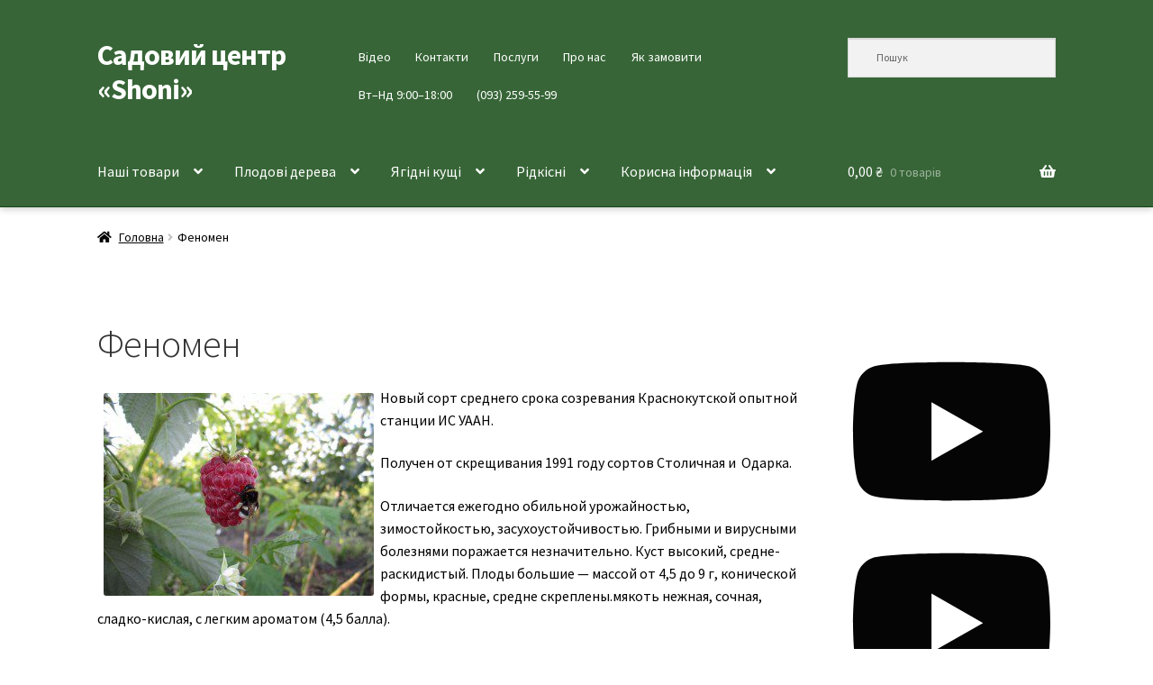

--- FILE ---
content_type: text/html; charset=UTF-8
request_url: https://shoni.kiev.ua/fenomen/
body_size: 28236
content:
<!doctype html>
<html lang="uk">
<head>
<meta charset="UTF-8">
<meta name="viewport" content="width=device-width, initial-scale=1">
<link rel="profile" href="https://gmpg.org/xfn/11">
<link rel="pingback" href="https://shoni.kiev.ua/xmlrpc.php">

<meta name='robots' content='index, follow, max-image-preview:large, max-snippet:-1, max-video-preview:-1' />

	<!-- This site is optimized with the Yoast SEO plugin v26.8 - https://yoast.com/product/yoast-seo-wordpress/ -->
	<title>Феномен &#183; Садовий центр «Shoni»</title>
	<link rel="canonical" href="https://shoni.kiev.ua/fenomen/" />
	<meta property="og:locale" content="uk_UA" />
	<meta property="og:type" content="article" />
	<meta property="og:title" content="Феномен &#183; Садовий центр «Shoni»" />
	<meta property="og:description" content="Новый сорт среднего срока созревания Краснокутской опытной станции ИС УААН. Получен от скрещивания 1991 году сортов Столичная и  Одарка. Отличается ежегодно обильной урожайностью, зимостойкостью, засухоустойчивостью. Грибными и вирусными болезнями поражается незначительно. Куст высокий, средне-раскидистый. Плоды большие — массой от 4,5 до 9 г, конической формы, красные, средне скреплены.мякоть нежная, сочная, сладко-кислая, с легким ароматом (4,5 [&hellip;]" />
	<meta property="og:url" content="https://shoni.kiev.ua/fenomen/" />
	<meta property="og:site_name" content="Садовий центр «Shoni»" />
	<meta property="article:publisher" content="https://www.facebook.com/shoniplants" />
	<meta property="article:modified_time" content="2013-03-25T15:27:42+00:00" />
	<meta property="og:image" content="https://shoni.kiev.ua/wp-content/uploads/Fenomen-2011-300x225.jpg" />
	<meta name="twitter:card" content="summary_large_image" />
	<script type="application/ld+json" class="yoast-schema-graph">{"@context":"https://schema.org","@graph":[{"@type":"WebPage","@id":"https://shoni.kiev.ua/fenomen/","url":"https://shoni.kiev.ua/fenomen/","name":"Феномен &#183; Садовий центр «Shoni»","isPartOf":{"@id":"https://shoni.kiev.ua/#website"},"primaryImageOfPage":{"@id":"https://shoni.kiev.ua/fenomen/#primaryimage"},"image":{"@id":"https://shoni.kiev.ua/fenomen/#primaryimage"},"thumbnailUrl":"https://shoni.kiev.ua/wp-content/uploads/Fenomen-2011-300x225.jpg","datePublished":"2012-01-18T21:53:26+00:00","dateModified":"2013-03-25T15:27:42+00:00","inLanguage":"uk","potentialAction":[{"@type":"ReadAction","target":["https://shoni.kiev.ua/fenomen/"]}]},{"@type":"ImageObject","inLanguage":"uk","@id":"https://shoni.kiev.ua/fenomen/#primaryimage","url":"https://shoni.kiev.ua/wp-content/uploads/Fenomen-2011-300x225.jpg","contentUrl":"https://shoni.kiev.ua/wp-content/uploads/Fenomen-2011-300x225.jpg"},{"@type":"WebSite","@id":"https://shoni.kiev.ua/#website","url":"https://shoni.kiev.ua/","name":"Садовий центр «Shoni»","description":"","publisher":{"@id":"https://shoni.kiev.ua/#organization"},"potentialAction":[{"@type":"SearchAction","target":{"@type":"EntryPoint","urlTemplate":"https://shoni.kiev.ua/?s={search_term_string}"},"query-input":{"@type":"PropertyValueSpecification","valueRequired":true,"valueName":"search_term_string"}}],"inLanguage":"uk"},{"@type":"Organization","@id":"https://shoni.kiev.ua/#organization","name":"Садовий центр «Shoni»","url":"https://shoni.kiev.ua/","logo":{"@type":"ImageObject","inLanguage":"uk","@id":"https://shoni.kiev.ua/#/schema/logo/image/","url":"https://i0.wp.com/shoni.kiev.ua/wp-content/uploads/2021/01/cropped-ava.jpg?fit=512%2C512&ssl=1","contentUrl":"https://i0.wp.com/shoni.kiev.ua/wp-content/uploads/2021/01/cropped-ava.jpg?fit=512%2C512&ssl=1","width":512,"height":512,"caption":"Садовий центр «Shoni»"},"image":{"@id":"https://shoni.kiev.ua/#/schema/logo/image/"},"sameAs":["https://www.facebook.com/shoniplants","https://www.instagram.com/shoni_kyiv_ua/","https://www.youtube.com/@OleksandrAndrashchuk"]}]}</script>
	<!-- / Yoast SEO plugin. -->


<link rel='dns-prefetch' href='//www.googletagmanager.com' />
<link rel='dns-prefetch' href='//fonts.googleapis.com' />
<link rel="alternate" type="application/rss+xml" title="Садовий центр «Shoni» &raquo; стрічка" href="https://shoni.kiev.ua/feed/" />
<link rel="alternate" type="application/rss+xml" title="Садовий центр «Shoni» &raquo; Канал коментарів" href="https://shoni.kiev.ua/comments/feed/" />
<link rel="alternate" type="application/rss+xml" title="Садовий центр «Shoni» &raquo; Феномен Канал коментарів" href="https://shoni.kiev.ua/fenomen/feed/" />
<link rel="alternate" title="oEmbed (JSON)" type="application/json+oembed" href="https://shoni.kiev.ua/wp-json/oembed/1.0/embed?url=https%3A%2F%2Fshoni.kiev.ua%2Ffenomen%2F" />
<link rel="alternate" title="oEmbed (XML)" type="text/xml+oembed" href="https://shoni.kiev.ua/wp-json/oembed/1.0/embed?url=https%3A%2F%2Fshoni.kiev.ua%2Ffenomen%2F&#038;format=xml" />
		<!-- This site uses the Google Analytics by MonsterInsights plugin v9.11.1 - Using Analytics tracking - https://www.monsterinsights.com/ -->
							<script src="//www.googletagmanager.com/gtag/js?id=G-F1HCJGVHTZ"  data-cfasync="false" data-wpfc-render="false" async></script>
			<script data-cfasync="false" data-wpfc-render="false">
				var mi_version = '9.11.1';
				var mi_track_user = true;
				var mi_no_track_reason = '';
								var MonsterInsightsDefaultLocations = {"page_location":"https:\/\/shoni.kiev.ua\/fenomen\/"};
								if ( typeof MonsterInsightsPrivacyGuardFilter === 'function' ) {
					var MonsterInsightsLocations = (typeof MonsterInsightsExcludeQuery === 'object') ? MonsterInsightsPrivacyGuardFilter( MonsterInsightsExcludeQuery ) : MonsterInsightsPrivacyGuardFilter( MonsterInsightsDefaultLocations );
				} else {
					var MonsterInsightsLocations = (typeof MonsterInsightsExcludeQuery === 'object') ? MonsterInsightsExcludeQuery : MonsterInsightsDefaultLocations;
				}

								var disableStrs = [
										'ga-disable-G-F1HCJGVHTZ',
									];

				/* Function to detect opted out users */
				function __gtagTrackerIsOptedOut() {
					for (var index = 0; index < disableStrs.length; index++) {
						if (document.cookie.indexOf(disableStrs[index] + '=true') > -1) {
							return true;
						}
					}

					return false;
				}

				/* Disable tracking if the opt-out cookie exists. */
				if (__gtagTrackerIsOptedOut()) {
					for (var index = 0; index < disableStrs.length; index++) {
						window[disableStrs[index]] = true;
					}
				}

				/* Opt-out function */
				function __gtagTrackerOptout() {
					for (var index = 0; index < disableStrs.length; index++) {
						document.cookie = disableStrs[index] + '=true; expires=Thu, 31 Dec 2099 23:59:59 UTC; path=/';
						window[disableStrs[index]] = true;
					}
				}

				if ('undefined' === typeof gaOptout) {
					function gaOptout() {
						__gtagTrackerOptout();
					}
				}
								window.dataLayer = window.dataLayer || [];

				window.MonsterInsightsDualTracker = {
					helpers: {},
					trackers: {},
				};
				if (mi_track_user) {
					function __gtagDataLayer() {
						dataLayer.push(arguments);
					}

					function __gtagTracker(type, name, parameters) {
						if (!parameters) {
							parameters = {};
						}

						if (parameters.send_to) {
							__gtagDataLayer.apply(null, arguments);
							return;
						}

						if (type === 'event') {
														parameters.send_to = monsterinsights_frontend.v4_id;
							var hookName = name;
							if (typeof parameters['event_category'] !== 'undefined') {
								hookName = parameters['event_category'] + ':' + name;
							}

							if (typeof MonsterInsightsDualTracker.trackers[hookName] !== 'undefined') {
								MonsterInsightsDualTracker.trackers[hookName](parameters);
							} else {
								__gtagDataLayer('event', name, parameters);
							}
							
						} else {
							__gtagDataLayer.apply(null, arguments);
						}
					}

					__gtagTracker('js', new Date());
					__gtagTracker('set', {
						'developer_id.dZGIzZG': true,
											});
					if ( MonsterInsightsLocations.page_location ) {
						__gtagTracker('set', MonsterInsightsLocations);
					}
										__gtagTracker('config', 'G-F1HCJGVHTZ', {"forceSSL":"true","link_attribution":"true","linker":{"domains":["shoni.com.ua"]}} );
										window.gtag = __gtagTracker;										(function () {
						/* https://developers.google.com/analytics/devguides/collection/analyticsjs/ */
						/* ga and __gaTracker compatibility shim. */
						var noopfn = function () {
							return null;
						};
						var newtracker = function () {
							return new Tracker();
						};
						var Tracker = function () {
							return null;
						};
						var p = Tracker.prototype;
						p.get = noopfn;
						p.set = noopfn;
						p.send = function () {
							var args = Array.prototype.slice.call(arguments);
							args.unshift('send');
							__gaTracker.apply(null, args);
						};
						var __gaTracker = function () {
							var len = arguments.length;
							if (len === 0) {
								return;
							}
							var f = arguments[len - 1];
							if (typeof f !== 'object' || f === null || typeof f.hitCallback !== 'function') {
								if ('send' === arguments[0]) {
									var hitConverted, hitObject = false, action;
									if ('event' === arguments[1]) {
										if ('undefined' !== typeof arguments[3]) {
											hitObject = {
												'eventAction': arguments[3],
												'eventCategory': arguments[2],
												'eventLabel': arguments[4],
												'value': arguments[5] ? arguments[5] : 1,
											}
										}
									}
									if ('pageview' === arguments[1]) {
										if ('undefined' !== typeof arguments[2]) {
											hitObject = {
												'eventAction': 'page_view',
												'page_path': arguments[2],
											}
										}
									}
									if (typeof arguments[2] === 'object') {
										hitObject = arguments[2];
									}
									if (typeof arguments[5] === 'object') {
										Object.assign(hitObject, arguments[5]);
									}
									if ('undefined' !== typeof arguments[1].hitType) {
										hitObject = arguments[1];
										if ('pageview' === hitObject.hitType) {
											hitObject.eventAction = 'page_view';
										}
									}
									if (hitObject) {
										action = 'timing' === arguments[1].hitType ? 'timing_complete' : hitObject.eventAction;
										hitConverted = mapArgs(hitObject);
										__gtagTracker('event', action, hitConverted);
									}
								}
								return;
							}

							function mapArgs(args) {
								var arg, hit = {};
								var gaMap = {
									'eventCategory': 'event_category',
									'eventAction': 'event_action',
									'eventLabel': 'event_label',
									'eventValue': 'event_value',
									'nonInteraction': 'non_interaction',
									'timingCategory': 'event_category',
									'timingVar': 'name',
									'timingValue': 'value',
									'timingLabel': 'event_label',
									'page': 'page_path',
									'location': 'page_location',
									'title': 'page_title',
									'referrer' : 'page_referrer',
								};
								for (arg in args) {
																		if (!(!args.hasOwnProperty(arg) || !gaMap.hasOwnProperty(arg))) {
										hit[gaMap[arg]] = args[arg];
									} else {
										hit[arg] = args[arg];
									}
								}
								return hit;
							}

							try {
								f.hitCallback();
							} catch (ex) {
							}
						};
						__gaTracker.create = newtracker;
						__gaTracker.getByName = newtracker;
						__gaTracker.getAll = function () {
							return [];
						};
						__gaTracker.remove = noopfn;
						__gaTracker.loaded = true;
						window['__gaTracker'] = __gaTracker;
					})();
									} else {
										console.log("");
					(function () {
						function __gtagTracker() {
							return null;
						}

						window['__gtagTracker'] = __gtagTracker;
						window['gtag'] = __gtagTracker;
					})();
									}
			</script>
							<!-- / Google Analytics by MonsterInsights -->
		<style id='wp-img-auto-sizes-contain-inline-css'>
img:is([sizes=auto i],[sizes^="auto," i]){contain-intrinsic-size:3000px 1500px}
/*# sourceURL=wp-img-auto-sizes-contain-inline-css */
</style>
<style id='wp-block-library-theme-inline-css'>
.wp-block-audio :where(figcaption){color:#555;font-size:13px;text-align:center}.is-dark-theme .wp-block-audio :where(figcaption){color:#ffffffa6}.wp-block-audio{margin:0 0 1em}.wp-block-code{border:1px solid #ccc;border-radius:4px;font-family:Menlo,Consolas,monaco,monospace;padding:.8em 1em}.wp-block-embed :where(figcaption){color:#555;font-size:13px;text-align:center}.is-dark-theme .wp-block-embed :where(figcaption){color:#ffffffa6}.wp-block-embed{margin:0 0 1em}.blocks-gallery-caption{color:#555;font-size:13px;text-align:center}.is-dark-theme .blocks-gallery-caption{color:#ffffffa6}:root :where(.wp-block-image figcaption){color:#555;font-size:13px;text-align:center}.is-dark-theme :root :where(.wp-block-image figcaption){color:#ffffffa6}.wp-block-image{margin:0 0 1em}.wp-block-pullquote{border-bottom:4px solid;border-top:4px solid;color:currentColor;margin-bottom:1.75em}.wp-block-pullquote :where(cite),.wp-block-pullquote :where(footer),.wp-block-pullquote__citation{color:currentColor;font-size:.8125em;font-style:normal;text-transform:uppercase}.wp-block-quote{border-left:.25em solid;margin:0 0 1.75em;padding-left:1em}.wp-block-quote cite,.wp-block-quote footer{color:currentColor;font-size:.8125em;font-style:normal;position:relative}.wp-block-quote:where(.has-text-align-right){border-left:none;border-right:.25em solid;padding-left:0;padding-right:1em}.wp-block-quote:where(.has-text-align-center){border:none;padding-left:0}.wp-block-quote.is-large,.wp-block-quote.is-style-large,.wp-block-quote:where(.is-style-plain){border:none}.wp-block-search .wp-block-search__label{font-weight:700}.wp-block-search__button{border:1px solid #ccc;padding:.375em .625em}:where(.wp-block-group.has-background){padding:1.25em 2.375em}.wp-block-separator.has-css-opacity{opacity:.4}.wp-block-separator{border:none;border-bottom:2px solid;margin-left:auto;margin-right:auto}.wp-block-separator.has-alpha-channel-opacity{opacity:1}.wp-block-separator:not(.is-style-wide):not(.is-style-dots){width:100px}.wp-block-separator.has-background:not(.is-style-dots){border-bottom:none;height:1px}.wp-block-separator.has-background:not(.is-style-wide):not(.is-style-dots){height:2px}.wp-block-table{margin:0 0 1em}.wp-block-table td,.wp-block-table th{word-break:normal}.wp-block-table :where(figcaption){color:#555;font-size:13px;text-align:center}.is-dark-theme .wp-block-table :where(figcaption){color:#ffffffa6}.wp-block-video :where(figcaption){color:#555;font-size:13px;text-align:center}.is-dark-theme .wp-block-video :where(figcaption){color:#ffffffa6}.wp-block-video{margin:0 0 1em}:root :where(.wp-block-template-part.has-background){margin-bottom:0;margin-top:0;padding:1.25em 2.375em}
/*# sourceURL=/wp-includes/css/dist/block-library/theme.min.css */
</style>
<style id='classic-theme-styles-inline-css'>
/*! This file is auto-generated */
.wp-block-button__link{color:#fff;background-color:#32373c;border-radius:9999px;box-shadow:none;text-decoration:none;padding:calc(.667em + 2px) calc(1.333em + 2px);font-size:1.125em}.wp-block-file__button{background:#32373c;color:#fff;text-decoration:none}
/*# sourceURL=/wp-includes/css/classic-themes.min.css */
</style>
<style id='global-styles-inline-css'>
:root{--wp--preset--aspect-ratio--square: 1;--wp--preset--aspect-ratio--4-3: 4/3;--wp--preset--aspect-ratio--3-4: 3/4;--wp--preset--aspect-ratio--3-2: 3/2;--wp--preset--aspect-ratio--2-3: 2/3;--wp--preset--aspect-ratio--16-9: 16/9;--wp--preset--aspect-ratio--9-16: 9/16;--wp--preset--color--black: #000000;--wp--preset--color--cyan-bluish-gray: #abb8c3;--wp--preset--color--white: #ffffff;--wp--preset--color--pale-pink: #f78da7;--wp--preset--color--vivid-red: #cf2e2e;--wp--preset--color--luminous-vivid-orange: #ff6900;--wp--preset--color--luminous-vivid-amber: #fcb900;--wp--preset--color--light-green-cyan: #7bdcb5;--wp--preset--color--vivid-green-cyan: #00d084;--wp--preset--color--pale-cyan-blue: #8ed1fc;--wp--preset--color--vivid-cyan-blue: #0693e3;--wp--preset--color--vivid-purple: #9b51e0;--wp--preset--gradient--vivid-cyan-blue-to-vivid-purple: linear-gradient(135deg,rgb(6,147,227) 0%,rgb(155,81,224) 100%);--wp--preset--gradient--light-green-cyan-to-vivid-green-cyan: linear-gradient(135deg,rgb(122,220,180) 0%,rgb(0,208,130) 100%);--wp--preset--gradient--luminous-vivid-amber-to-luminous-vivid-orange: linear-gradient(135deg,rgb(252,185,0) 0%,rgb(255,105,0) 100%);--wp--preset--gradient--luminous-vivid-orange-to-vivid-red: linear-gradient(135deg,rgb(255,105,0) 0%,rgb(207,46,46) 100%);--wp--preset--gradient--very-light-gray-to-cyan-bluish-gray: linear-gradient(135deg,rgb(238,238,238) 0%,rgb(169,184,195) 100%);--wp--preset--gradient--cool-to-warm-spectrum: linear-gradient(135deg,rgb(74,234,220) 0%,rgb(151,120,209) 20%,rgb(207,42,186) 40%,rgb(238,44,130) 60%,rgb(251,105,98) 80%,rgb(254,248,76) 100%);--wp--preset--gradient--blush-light-purple: linear-gradient(135deg,rgb(255,206,236) 0%,rgb(152,150,240) 100%);--wp--preset--gradient--blush-bordeaux: linear-gradient(135deg,rgb(254,205,165) 0%,rgb(254,45,45) 50%,rgb(107,0,62) 100%);--wp--preset--gradient--luminous-dusk: linear-gradient(135deg,rgb(255,203,112) 0%,rgb(199,81,192) 50%,rgb(65,88,208) 100%);--wp--preset--gradient--pale-ocean: linear-gradient(135deg,rgb(255,245,203) 0%,rgb(182,227,212) 50%,rgb(51,167,181) 100%);--wp--preset--gradient--electric-grass: linear-gradient(135deg,rgb(202,248,128) 0%,rgb(113,206,126) 100%);--wp--preset--gradient--midnight: linear-gradient(135deg,rgb(2,3,129) 0%,rgb(40,116,252) 100%);--wp--preset--font-size--small: 14px;--wp--preset--font-size--medium: 23px;--wp--preset--font-size--large: 26px;--wp--preset--font-size--x-large: 42px;--wp--preset--font-size--normal: 16px;--wp--preset--font-size--huge: 37px;--wp--preset--spacing--20: 0.44rem;--wp--preset--spacing--30: 0.67rem;--wp--preset--spacing--40: 1rem;--wp--preset--spacing--50: 1.5rem;--wp--preset--spacing--60: 2.25rem;--wp--preset--spacing--70: 3.38rem;--wp--preset--spacing--80: 5.06rem;--wp--preset--shadow--natural: 6px 6px 9px rgba(0, 0, 0, 0.2);--wp--preset--shadow--deep: 12px 12px 50px rgba(0, 0, 0, 0.4);--wp--preset--shadow--sharp: 6px 6px 0px rgba(0, 0, 0, 0.2);--wp--preset--shadow--outlined: 6px 6px 0px -3px rgb(255, 255, 255), 6px 6px rgb(0, 0, 0);--wp--preset--shadow--crisp: 6px 6px 0px rgb(0, 0, 0);}:root :where(.is-layout-flow) > :first-child{margin-block-start: 0;}:root :where(.is-layout-flow) > :last-child{margin-block-end: 0;}:root :where(.is-layout-flow) > *{margin-block-start: 24px;margin-block-end: 0;}:root :where(.is-layout-constrained) > :first-child{margin-block-start: 0;}:root :where(.is-layout-constrained) > :last-child{margin-block-end: 0;}:root :where(.is-layout-constrained) > *{margin-block-start: 24px;margin-block-end: 0;}:root :where(.is-layout-flex){gap: 24px;}:root :where(.is-layout-grid){gap: 24px;}body .is-layout-flex{display: flex;}.is-layout-flex{flex-wrap: wrap;align-items: center;}.is-layout-flex > :is(*, div){margin: 0;}body .is-layout-grid{display: grid;}.is-layout-grid > :is(*, div){margin: 0;}.has-black-color{color: var(--wp--preset--color--black) !important;}.has-cyan-bluish-gray-color{color: var(--wp--preset--color--cyan-bluish-gray) !important;}.has-white-color{color: var(--wp--preset--color--white) !important;}.has-pale-pink-color{color: var(--wp--preset--color--pale-pink) !important;}.has-vivid-red-color{color: var(--wp--preset--color--vivid-red) !important;}.has-luminous-vivid-orange-color{color: var(--wp--preset--color--luminous-vivid-orange) !important;}.has-luminous-vivid-amber-color{color: var(--wp--preset--color--luminous-vivid-amber) !important;}.has-light-green-cyan-color{color: var(--wp--preset--color--light-green-cyan) !important;}.has-vivid-green-cyan-color{color: var(--wp--preset--color--vivid-green-cyan) !important;}.has-pale-cyan-blue-color{color: var(--wp--preset--color--pale-cyan-blue) !important;}.has-vivid-cyan-blue-color{color: var(--wp--preset--color--vivid-cyan-blue) !important;}.has-vivid-purple-color{color: var(--wp--preset--color--vivid-purple) !important;}.has-black-background-color{background-color: var(--wp--preset--color--black) !important;}.has-cyan-bluish-gray-background-color{background-color: var(--wp--preset--color--cyan-bluish-gray) !important;}.has-white-background-color{background-color: var(--wp--preset--color--white) !important;}.has-pale-pink-background-color{background-color: var(--wp--preset--color--pale-pink) !important;}.has-vivid-red-background-color{background-color: var(--wp--preset--color--vivid-red) !important;}.has-luminous-vivid-orange-background-color{background-color: var(--wp--preset--color--luminous-vivid-orange) !important;}.has-luminous-vivid-amber-background-color{background-color: var(--wp--preset--color--luminous-vivid-amber) !important;}.has-light-green-cyan-background-color{background-color: var(--wp--preset--color--light-green-cyan) !important;}.has-vivid-green-cyan-background-color{background-color: var(--wp--preset--color--vivid-green-cyan) !important;}.has-pale-cyan-blue-background-color{background-color: var(--wp--preset--color--pale-cyan-blue) !important;}.has-vivid-cyan-blue-background-color{background-color: var(--wp--preset--color--vivid-cyan-blue) !important;}.has-vivid-purple-background-color{background-color: var(--wp--preset--color--vivid-purple) !important;}.has-black-border-color{border-color: var(--wp--preset--color--black) !important;}.has-cyan-bluish-gray-border-color{border-color: var(--wp--preset--color--cyan-bluish-gray) !important;}.has-white-border-color{border-color: var(--wp--preset--color--white) !important;}.has-pale-pink-border-color{border-color: var(--wp--preset--color--pale-pink) !important;}.has-vivid-red-border-color{border-color: var(--wp--preset--color--vivid-red) !important;}.has-luminous-vivid-orange-border-color{border-color: var(--wp--preset--color--luminous-vivid-orange) !important;}.has-luminous-vivid-amber-border-color{border-color: var(--wp--preset--color--luminous-vivid-amber) !important;}.has-light-green-cyan-border-color{border-color: var(--wp--preset--color--light-green-cyan) !important;}.has-vivid-green-cyan-border-color{border-color: var(--wp--preset--color--vivid-green-cyan) !important;}.has-pale-cyan-blue-border-color{border-color: var(--wp--preset--color--pale-cyan-blue) !important;}.has-vivid-cyan-blue-border-color{border-color: var(--wp--preset--color--vivid-cyan-blue) !important;}.has-vivid-purple-border-color{border-color: var(--wp--preset--color--vivid-purple) !important;}.has-vivid-cyan-blue-to-vivid-purple-gradient-background{background: var(--wp--preset--gradient--vivid-cyan-blue-to-vivid-purple) !important;}.has-light-green-cyan-to-vivid-green-cyan-gradient-background{background: var(--wp--preset--gradient--light-green-cyan-to-vivid-green-cyan) !important;}.has-luminous-vivid-amber-to-luminous-vivid-orange-gradient-background{background: var(--wp--preset--gradient--luminous-vivid-amber-to-luminous-vivid-orange) !important;}.has-luminous-vivid-orange-to-vivid-red-gradient-background{background: var(--wp--preset--gradient--luminous-vivid-orange-to-vivid-red) !important;}.has-very-light-gray-to-cyan-bluish-gray-gradient-background{background: var(--wp--preset--gradient--very-light-gray-to-cyan-bluish-gray) !important;}.has-cool-to-warm-spectrum-gradient-background{background: var(--wp--preset--gradient--cool-to-warm-spectrum) !important;}.has-blush-light-purple-gradient-background{background: var(--wp--preset--gradient--blush-light-purple) !important;}.has-blush-bordeaux-gradient-background{background: var(--wp--preset--gradient--blush-bordeaux) !important;}.has-luminous-dusk-gradient-background{background: var(--wp--preset--gradient--luminous-dusk) !important;}.has-pale-ocean-gradient-background{background: var(--wp--preset--gradient--pale-ocean) !important;}.has-electric-grass-gradient-background{background: var(--wp--preset--gradient--electric-grass) !important;}.has-midnight-gradient-background{background: var(--wp--preset--gradient--midnight) !important;}.has-small-font-size{font-size: var(--wp--preset--font-size--small) !important;}.has-medium-font-size{font-size: var(--wp--preset--font-size--medium) !important;}.has-large-font-size{font-size: var(--wp--preset--font-size--large) !important;}.has-x-large-font-size{font-size: var(--wp--preset--font-size--x-large) !important;}
:root :where(.wp-block-pullquote){font-size: 1.5em;line-height: 1.6;}
/*# sourceURL=global-styles-inline-css */
</style>
<style id='woocommerce-inline-inline-css'>
.woocommerce form .form-row .required { visibility: visible; }
/*# sourceURL=woocommerce-inline-inline-css */
</style>
<link rel='stylesheet' id='wpo_min-header-0-css' href='https://shoni.kiev.ua/wp-content/cache/wpo-minify/1769273665/assets/wpo-minify-header-b12f7a5f.min.css' media='all' />
<script src="https://shoni.kiev.ua/wp-content/plugins/google-analytics-for-wordpress/assets/js/frontend-gtag.js" id="monsterinsights-frontend-script-js" async data-wp-strategy="async"></script>
<script data-cfasync="false" data-wpfc-render="false" id='monsterinsights-frontend-script-js-extra'>var monsterinsights_frontend = {"js_events_tracking":"true","download_extensions":"doc,pdf,ppt,zip,xls,docx,pptx,xlsx","inbound_paths":"[{\"path\":\"\\\/go\\\/\",\"label\":\"affiliate\"},{\"path\":\"\\\/recommend\\\/\",\"label\":\"affiliate\"}]","home_url":"https:\/\/shoni.kiev.ua","hash_tracking":"false","v4_id":"G-F1HCJGVHTZ"};</script>
<script id="image-watermark-no-right-click-js-before">
var iwArgsNoRightClick = {"rightclick":"Y","draganddrop":"Y","devtools":"Y","enableToast":"Y","toastMessage":"This content is protected"};

//# sourceURL=image-watermark-no-right-click-js-before
</script>
<script src="https://shoni.kiev.ua/wp-content/plugins/image-watermark/js/no-right-click.js" id="image-watermark-no-right-click-js"></script>
<script src="https://shoni.kiev.ua/wp-includes/js/jquery/jquery.min.js" id="jquery-core-js"></script>
<script src="https://shoni.kiev.ua/wp-includes/js/jquery/jquery-migrate.min.js" id="jquery-migrate-js"></script>
<script src="https://shoni.kiev.ua/wp-content/plugins/woocommerce/assets/js/jquery-blockui/jquery.blockUI.min.js" id="wc-jquery-blockui-js" data-wp-strategy="defer"></script>
<script id="wc-add-to-cart-js-extra">
var wc_add_to_cart_params = {"ajax_url":"/wp-admin/admin-ajax.php","wc_ajax_url":"/?wc-ajax=%%endpoint%%","i18n_view_cart":"\u041f\u0435\u0440\u0435\u0433\u043b\u044f\u043d\u0443\u0442\u0438 \u043a\u043e\u0448\u0438\u043a","cart_url":"https://shoni.kiev.ua/cart/","is_cart":"","cart_redirect_after_add":"no"};
//# sourceURL=wc-add-to-cart-js-extra
</script>
<script src="https://shoni.kiev.ua/wp-content/plugins/woocommerce/assets/js/frontend/add-to-cart.min.js" id="wc-add-to-cart-js" defer data-wp-strategy="defer"></script>
<script src="https://shoni.kiev.ua/wp-content/plugins/woocommerce/assets/js/js-cookie/js.cookie.min.js" id="wc-js-cookie-js" defer data-wp-strategy="defer"></script>
<script id="woocommerce-js-extra">
var woocommerce_params = {"ajax_url":"/wp-admin/admin-ajax.php","wc_ajax_url":"/?wc-ajax=%%endpoint%%","i18n_password_show":"\u041f\u043e\u043a\u0430\u0437\u0430\u0442\u0438 \u043f\u0430\u0440\u043e\u043b\u044c","i18n_password_hide":"\u0421\u0445\u043e\u0432\u0430\u0442\u0438 \u043f\u0430\u0440\u043e\u043b\u044c"};
//# sourceURL=woocommerce-js-extra
</script>
<script src="https://shoni.kiev.ua/wp-content/plugins/woocommerce/assets/js/frontend/woocommerce.min.js" id="woocommerce-js" defer data-wp-strategy="defer"></script>
<script id="wc-cart-fragments-js-extra">
var wc_cart_fragments_params = {"ajax_url":"/wp-admin/admin-ajax.php","wc_ajax_url":"/?wc-ajax=%%endpoint%%","cart_hash_key":"wc_cart_hash_ede89e5e5391edde118f65e9b6c415f7","fragment_name":"wc_fragments_ede89e5e5391edde118f65e9b6c415f7","request_timeout":"5000"};
//# sourceURL=wc-cart-fragments-js-extra
</script>
<script src="https://shoni.kiev.ua/wp-content/plugins/woocommerce/assets/js/frontend/cart-fragments.min.js" id="wc-cart-fragments-js" defer data-wp-strategy="defer"></script>

<!-- Початок фрагмента тегу Google (gtag.js), доданого за допомогою Site Kit -->
<!-- Фрагмент Google Analytics, доданий Site Kit -->
<script src="https://www.googletagmanager.com/gtag/js?id=GT-KVJ7LT6" id="google_gtagjs-js" async></script>
<script id="google_gtagjs-js-after">
window.dataLayer = window.dataLayer || [];function gtag(){dataLayer.push(arguments);}
gtag("set","linker",{"domains":["shoni.kiev.ua"]});
gtag("js", new Date());
gtag("set", "developer_id.dZTNiMT", true);
gtag("config", "GT-KVJ7LT6", {"googlesitekit_post_type":"page"});
//# sourceURL=google_gtagjs-js-after
</script>
<link rel="https://api.w.org/" href="https://shoni.kiev.ua/wp-json/" /><link rel="alternate" title="JSON" type="application/json" href="https://shoni.kiev.ua/wp-json/wp/v2/pages/1798" /><link rel="EditURI" type="application/rsd+xml" title="RSD" href="https://shoni.kiev.ua/xmlrpc.php?rsd" />
<meta name="generator" content="WordPress 6.9" />
<meta name="generator" content="WooCommerce 10.4.3" />
<link rel='shortlink' href='https://shoni.kiev.ua/?p=1798' />
<meta name="generator" content="Site Kit by Google 1.170.0" /><!-- Google site verification - Google for WooCommerce -->
<meta name="google-site-verification" content="b6aKqAsygFEwugnIcRRTPDdYHE0HJAx0tcQL3mYXwPk" />
	<noscript><style>.woocommerce-product-gallery{ opacity: 1 !important; }</style></noscript>
	
<!-- Мета-теги Google AdSense додані Site Kit -->
<meta name="google-adsense-platform-account" content="ca-host-pub-2644536267352236">
<meta name="google-adsense-platform-domain" content="sitekit.withgoogle.com">
<!-- Кінцеві мета-теги Google AdSense, додані Site Kit -->
<meta name="generator" content="Elementor 3.34.2; features: additional_custom_breakpoints; settings: css_print_method-external, google_font-enabled, font_display-auto">
			<style>
				.e-con.e-parent:nth-of-type(n+4):not(.e-lazyloaded):not(.e-no-lazyload),
				.e-con.e-parent:nth-of-type(n+4):not(.e-lazyloaded):not(.e-no-lazyload) * {
					background-image: none !important;
				}
				@media screen and (max-height: 1024px) {
					.e-con.e-parent:nth-of-type(n+3):not(.e-lazyloaded):not(.e-no-lazyload),
					.e-con.e-parent:nth-of-type(n+3):not(.e-lazyloaded):not(.e-no-lazyload) * {
						background-image: none !important;
					}
				}
				@media screen and (max-height: 640px) {
					.e-con.e-parent:nth-of-type(n+2):not(.e-lazyloaded):not(.e-no-lazyload),
					.e-con.e-parent:nth-of-type(n+2):not(.e-lazyloaded):not(.e-no-lazyload) * {
						background-image: none !important;
					}
				}
			</style>
			<link rel="icon" href="https://shoni.kiev.ua/wp-content/uploads/2021/01/cropped-ava-32x32.jpg" sizes="32x32" />
<link rel="icon" href="https://shoni.kiev.ua/wp-content/uploads/2021/01/cropped-ava-192x192.jpg" sizes="192x192" />
<link rel="apple-touch-icon" href="https://shoni.kiev.ua/wp-content/uploads/2021/01/cropped-ava-180x180.jpg" />
<meta name="msapplication-TileImage" content="https://shoni.kiev.ua/wp-content/uploads/2021/01/cropped-ava-270x270.jpg" />
		<style id="wp-custom-css">
			 /* === 1. Фіксований напівпрозорий хедер === */
.site-header {
  background-color: rgba(34, 85, 34, 0.9);
  top: 0;
  left: 0;
  right: 0;
  width: 100%;
  z-index: 999;
  box-shadow: 0 2px 8px rgba(0, 0, 0, 0.2);
}
/* === 4. Випадаюче меню === */
.main-navigation ul ul.sub-menu,
.main-navigation ul ul.children {
  background-color: rgba(34, 85, 34, 0.95) !important;
  box-shadow: 0 4px 10px rgba(0, 0, 0, 0.2);
}
.main-navigation ul ul.sub-menu li a,
.main-navigation ul ul.children li a {
  background: transparent !important;
  color: #ffffff !important;
  padding: 10px 16px;
  white-space: nowrap;
}
.main-navigation ul ul.sub-menu li a:hover,
.main-navigation ul ul.children li a:hover {
  background-color: rgba(255, 255, 255, 0.1) !important;
}
@media (max-width: 768px) {
  .wp-block-image,
  figure,
  img {
    float: none !important;
    display: block !important;
    margin: 0 auto 1em !important;
    max-width: 100% !important;
  }
}		</style>
		
		<!-- Global site tag (gtag.js) - Google Ads: AW-17842510476 - Google for WooCommerce -->
		<script async src="https://www.googletagmanager.com/gtag/js?id=AW-17842510476"></script>
		<script>
			window.dataLayer = window.dataLayer || [];
			function gtag() { dataLayer.push(arguments); }
			gtag( 'consent', 'default', {
				analytics_storage: 'denied',
				ad_storage: 'denied',
				ad_user_data: 'denied',
				ad_personalization: 'denied',
				region: ['AT', 'BE', 'BG', 'HR', 'CY', 'CZ', 'DK', 'EE', 'FI', 'FR', 'DE', 'GR', 'HU', 'IS', 'IE', 'IT', 'LV', 'LI', 'LT', 'LU', 'MT', 'NL', 'NO', 'PL', 'PT', 'RO', 'SK', 'SI', 'ES', 'SE', 'GB', 'CH'],
				wait_for_update: 500,
			} );
			gtag('js', new Date());
			gtag('set', 'developer_id.dOGY3NW', true);
			gtag("config", "AW-17842510476", { "groups": "GLA", "send_page_view": false });		</script>

		</head>

<body data-rsssl=1 class="wp-singular page-template-default page page-id-1798 wp-embed-responsive wp-theme-storefront theme-storefront woocommerce-no-js woo-variation-swatches wvs-behavior-blur wvs-theme-storefront wvs-tooltip storefront-secondary-navigation storefront-align-wide right-sidebar woocommerce-active elementor-default elementor-kit-13609">

<script>
gtag("event", "page_view", {send_to: "GLA"});
</script>


<div id="page" class="hfeed site">
	
	<header id="masthead" class="site-header" role="banner" style="">

		<div class="col-full">		<a class="skip-link screen-reader-text" href="#site-navigation">Перейти до навігації</a>
		<a class="skip-link screen-reader-text" href="#content">Перейти до вмісту</a>
				<div class="site-branding">
			<div class="beta site-title"><a href="https://shoni.kiev.ua/" rel="home">Садовий центр «Shoni»</a></div>		</div>
					<nav class="secondary-navigation" role="navigation" aria-label="Додаткова навігація">
				<div class="menu-%d1%80%d0%b5%d0%b7%d0%b5%d1%80%d0%b2-container"><ul id="menu-%d1%80%d0%b5%d0%b7%d0%b5%d1%80%d0%b2" class="menu"><li id="menu-item-25657" class="menu-item menu-item-type-post_type menu-item-object-page menu-item-25657"><a href="https://shoni.kiev.ua/video/">Відео</a></li>
<li id="menu-item-24877" class="menu-item menu-item-type-post_type menu-item-object-page menu-item-24877"><a href="https://shoni.kiev.ua/kontakty/">Контакти</a></li>
<li id="menu-item-24879" class="menu-item menu-item-type-post_type menu-item-object-page menu-item-24879"><a href="https://shoni.kiev.ua/tovary-ta-poslugy/">Послуги</a></li>
<li id="menu-item-24876" class="menu-item menu-item-type-post_type menu-item-object-page menu-item-24876"><a href="https://shoni.kiev.ua/about-us/">Про нас</a></li>
<li id="menu-item-24878" class="menu-item menu-item-type-post_type menu-item-object-page menu-item-24878"><a href="https://shoni.kiev.ua/ordering/">Як замовити</a></li>
<li id="menu-item-33264" class="menu-item menu-item-type-post_type menu-item-object-page menu-item-33264"><a href="https://shoni.kiev.ua/kontakty/">Вт–Нд 9:00–18:00</a></li>
<li id="menu-item-39951" class="menu-item menu-item-type-post_type menu-item-object-page menu-item-39951"><a href="https://shoni.kiev.ua/kontakty/">(093) 259-55-99</a></li>
</ul></div>			</nav><!-- #site-navigation -->
						<div class="site-search">
				<div class="widget woocommerce widget_product_search"><div class="aws-container" data-url="/?wc-ajax=aws_action" data-siteurl="https://shoni.kiev.ua" data-lang="" data-show-loader="true" data-show-more="true" data-show-page="true" data-ajax-search="true" data-show-clear="true" data-mobile-screen="false" data-use-analytics="true" data-min-chars="2" data-buttons-order="1" data-timeout="100" data-is-mobile="false" data-page-id="1798" data-tax="" ><form class="aws-search-form" action="https://shoni.kiev.ua/" method="get" role="search" ><div class="aws-wrapper"><label class="aws-search-label" for="69757c9a414a0">Пошук</label><input type="search" name="s" id="69757c9a414a0" value="" class="aws-search-field" placeholder="Пошук" autocomplete="off" /><input type="hidden" name="post_type" value="product"><input type="hidden" name="type_aws" value="true"><div class="aws-search-clear"><span>×</span></div><div class="aws-loader"></div></div></form></div></div>			</div>
			</div><div class="storefront-primary-navigation"><div class="col-full">		<nav id="site-navigation" class="main-navigation" role="navigation" aria-label="Головне меню">
		<button id="site-navigation-menu-toggle" class="menu-toggle" aria-controls="site-navigation" aria-expanded="false"><span>Меню</span></button>
			<div class="primary-navigation"><ul id="menu-%d0%b3%d0%be%d0%bb%d0%be%d0%b2%d0%bd%d0%b5-%d0%bc%d0%b5%d0%bd%d1%8e" class="menu"><li id="menu-item-13875" class="menu-item menu-item-type-post_type menu-item-object-page menu-item-has-children menu-item-13875"><a href="https://shoni.kiev.ua/catalog/">Наші товари</a>
<ul class="sub-menu">
	<li id="menu-item-14286" class="menu-item menu-item-type-taxonomy menu-item-object-product_cat menu-item-14286"><a href="https://shoni.kiev.ua/cat/grape/">Виноград</a></li>
	<li id="menu-item-24882" class="menu-item menu-item-type-post_type menu-item-object-page menu-item-24882"><a href="https://shoni.kiev.ua/plodovi/">Плодові дерева</a></li>
	<li id="menu-item-24883" class="menu-item menu-item-type-post_type menu-item-object-page menu-item-has-children menu-item-24883"><a href="https://shoni.kiev.ua/berries/">Ягідні кущі</a>
	<ul class="sub-menu">
		<li id="menu-item-25877" class="menu-item menu-item-type-taxonomy menu-item-object-product_cat menu-item-25877"><a href="https://shoni.kiev.ua/cat/gooseberries/">Аґрус</a></li>
		<li id="menu-item-25875" class="menu-item menu-item-type-taxonomy menu-item-object-product_cat menu-item-25875"><a href="https://shoni.kiev.ua/cat/blueberry/">Лохина</a></li>
		<li id="menu-item-16235" class="menu-item menu-item-type-taxonomy menu-item-object-product_cat menu-item-16235"><a href="https://shoni.kiev.ua/cat/raspberry-and-blackberry/blackberry/">Ожина</a></li>
		<li id="menu-item-25876" class="menu-item menu-item-type-taxonomy menu-item-object-product_cat menu-item-25876"><a href="https://shoni.kiev.ua/cat/currant/">Смородина</a></li>
		<li id="menu-item-25878" class="menu-item menu-item-type-taxonomy menu-item-object-product_cat menu-item-25878"><a href="https://shoni.kiev.ua/cat/strawberry/">Суниця</a></li>
	</ul>
</li>
	<li id="menu-item-14292" class="menu-item menu-item-type-taxonomy menu-item-object-product_cat menu-item-14292"><a href="https://shoni.kiev.ua/cat/rare/">Екзотичні плодові культури</a></li>
	<li id="menu-item-28559" class="menu-item menu-item-type-taxonomy menu-item-object-product_cat menu-item-28559"><a href="https://shoni.kiev.ua/cat/rose/">Троянди</a></li>
	<li id="menu-item-39559" class="menu-item menu-item-type-post_type menu-item-object-post menu-item-39559"><a href="https://shoni.kiev.ua/zhyvci-26/">Список живців і чубуків</a></li>
	<li id="menu-item-14290" class="menu-item menu-item-type-taxonomy menu-item-object-product_cat menu-item-has-children menu-item-14290"><a href="https://shoni.kiev.ua/cat/dec/">Декоративні рослини</a>
	<ul class="sub-menu">
		<li id="menu-item-15645" class="menu-item menu-item-type-taxonomy menu-item-object-product_cat menu-item-15645"><a href="https://shoni.kiev.ua/cat/dec/deciduous/">Листяні</a></li>
		<li id="menu-item-15647" class="menu-item menu-item-type-taxonomy menu-item-object-product_cat menu-item-15647"><a href="https://shoni.kiev.ua/cat/rose/">Троянда</a></li>
		<li id="menu-item-15646" class="menu-item menu-item-type-taxonomy menu-item-object-product_cat menu-item-15646"><a href="https://shoni.kiev.ua/cat/dec/conifers/">Хвойні</a></li>
	</ul>
</li>
	<li id="menu-item-14969" class="menu-item menu-item-type-taxonomy menu-item-object-product_cat menu-item-has-children menu-item-14969"><a href="https://shoni.kiev.ua/cat/nuts/">Горіхоплідні культури</a>
	<ul class="sub-menu">
		<li id="menu-item-20664" class="menu-item menu-item-type-taxonomy menu-item-object-product_cat menu-item-20664"><a href="https://shoni.kiev.ua/cat/nuts/juglans-regia/">Волоський горіх</a></li>
		<li id="menu-item-24046" class="menu-item menu-item-type-taxonomy menu-item-object-product_cat menu-item-24046"><a href="https://shoni.kiev.ua/cat/rare/sweet-chestnut/">Каштан їстівний</a></li>
		<li id="menu-item-20665" class="menu-item menu-item-type-taxonomy menu-item-object-product_cat menu-item-20665"><a href="https://shoni.kiev.ua/cat/nuts/hazel/">Ліщина</a></li>
		<li id="menu-item-39369" class="menu-item menu-item-type-taxonomy menu-item-object-product_cat menu-item-39369"><a href="https://shoni.kiev.ua/cat/rare/almond/">Мигдаль</a></li>
	</ul>
</li>
	<li id="menu-item-39558" class="menu-item menu-item-type-taxonomy menu-item-object-product_tag menu-item-39558"><a href="https://shoni.kiev.ua/tag/%d0%bd%d0%be%d0%b2%d0%b8%d0%bd%d0%ba%d0%b0-2025/">Новинки</a></li>
	<li id="menu-item-14288" class="menu-item menu-item-type-taxonomy menu-item-object-product_cat menu-item-14288"><a href="https://shoni.kiev.ua/cat/grass-seeds/">Газонні трави</a></li>
	<li id="menu-item-14291" class="menu-item menu-item-type-taxonomy menu-item-object-product_cat menu-item-has-children menu-item-14291"><a href="https://shoni.kiev.ua/cat/fertilizers-and-substrates/">Добрива, стимулятори рос­ту та субстрати</a>
	<ul class="sub-menu">
		<li id="menu-item-19308" class="menu-item menu-item-type-taxonomy menu-item-object-product_cat menu-item-19308"><a href="https://shoni.kiev.ua/cat/fertilizers-and-substrates/decorative-bark/">Декоративна кора</a></li>
		<li id="menu-item-19307" class="menu-item menu-item-type-taxonomy menu-item-object-product_cat menu-item-19307"><a href="https://shoni.kiev.ua/cat/fertilizers-and-substrates/fertilizers/">Добрива</a></li>
		<li id="menu-item-19306" class="menu-item menu-item-type-taxonomy menu-item-object-product_cat menu-item-19306"><a href="https://shoni.kiev.ua/cat/fertilizers-and-substrates/substrates/">Субстрати</a></li>
	</ul>
</li>
	<li id="menu-item-14293" class="menu-item menu-item-type-taxonomy menu-item-object-product_cat menu-item-has-children menu-item-14293"><a href="https://shoni.kiev.ua/cat/plant-protection/">Засоби захисту рослин</a>
	<ul class="sub-menu">
		<li id="menu-item-14306" class="menu-item menu-item-type-taxonomy menu-item-object-product_cat menu-item-14306"><a href="https://shoni.kiev.ua/cat/plant-protection/herbicides/">Гербіциди</a></li>
		<li id="menu-item-16485" class="menu-item menu-item-type-taxonomy menu-item-object-product_cat menu-item-16485"><a href="https://shoni.kiev.ua/cat/plant-protection/garden-balm/">Захисні побілки та замазки</a></li>
		<li id="menu-item-14304" class="menu-item menu-item-type-taxonomy menu-item-object-product_cat menu-item-14304"><a href="https://shoni.kiev.ua/cat/plant-protection/insecticides/">Інсектициди</a></li>
		<li id="menu-item-14305" class="menu-item menu-item-type-taxonomy menu-item-object-product_cat menu-item-14305"><a href="https://shoni.kiev.ua/cat/plant-protection/fungicides/">Фунгіциди</a></li>
	</ul>
</li>
	<li id="menu-item-14298" class="menu-item menu-item-type-taxonomy menu-item-object-product_cat menu-item-has-children menu-item-14298"><a href="https://shoni.kiev.ua/cat/garden-tools/">Садовий інструмент</a>
	<ul class="sub-menu">
		<li id="menu-item-16286" class="menu-item menu-item-type-taxonomy menu-item-object-product_cat menu-item-16286"><a href="https://shoni.kiev.ua/cat/garden-tools/saws/">Пили</a></li>
		<li id="menu-item-16285" class="menu-item menu-item-type-taxonomy menu-item-object-product_cat menu-item-16285"><a href="https://shoni.kiev.ua/cat/garden-tools/secateurs/">Секатори</a></li>
	</ul>
</li>
</ul>
</li>
<li id="menu-item-24045" class="menu-item menu-item-type-post_type menu-item-object-page menu-item-has-children menu-item-24045"><a href="https://shoni.kiev.ua/plodovi/">Плодові дерева</a>
<ul class="sub-menu">
	<li id="menu-item-14283" class="menu-item menu-item-type-taxonomy menu-item-object-product_cat menu-item-14283"><a href="https://shoni.kiev.ua/cat/apricot/">Абрикоса</a></li>
	<li id="menu-item-14520" class="menu-item menu-item-type-taxonomy menu-item-object-product_cat menu-item-14520"><a href="https://shoni.kiev.ua/cat/rare/quince/">Айва звичайна</a></li>
	<li id="menu-item-14285" class="menu-item menu-item-type-taxonomy menu-item-object-product_cat menu-item-14285"><a href="https://shoni.kiev.ua/cat/cherry-plum/">Алича, слива китайська та гібриди</a></li>
	<li id="menu-item-14287" class="menu-item menu-item-type-taxonomy menu-item-object-product_cat menu-item-14287"><a href="https://shoni.kiev.ua/cat/cherry/">Вишня</a></li>
	<li id="menu-item-14289" class="menu-item menu-item-type-taxonomy menu-item-object-product_cat menu-item-has-children menu-item-14289"><a href="https://shoni.kiev.ua/cat/pear/">Груша</a>
	<ul class="sub-menu">
		<li id="menu-item-16099" class="menu-item menu-item-type-taxonomy menu-item-object-product_cat menu-item-16099"><a href="https://shoni.kiev.ua/cat/pear/asian-pear/">Азійські груші (Наші)</a></li>
		<li id="menu-item-16097" class="menu-item menu-item-type-taxonomy menu-item-object-product_cat menu-item-16097"><a href="https://shoni.kiev.ua/cat/pear/summer-pear/">Літні сорти</a></li>
		<li id="menu-item-16095" class="menu-item menu-item-type-taxonomy menu-item-object-product_cat menu-item-16095"><a href="https://shoni.kiev.ua/cat/pear/autumn-pear/">Осінні сорти</a></li>
		<li id="menu-item-16096" class="menu-item menu-item-type-taxonomy menu-item-object-product_cat menu-item-16096"><a href="https://shoni.kiev.ua/cat/pear/winter-pear/">Зимові сорти</a></li>
	</ul>
</li>
	<li id="menu-item-19241" class="menu-item menu-item-type-taxonomy menu-item-object-product_cat menu-item-19241"><a href="https://shoni.kiev.ua/cat/dogwood/">Кизил</a></li>
	<li id="menu-item-14296" class="menu-item menu-item-type-taxonomy menu-item-object-product_cat menu-item-14296"><a href="https://shoni.kiev.ua/cat/nectarine/">Нектарин</a></li>
	<li id="menu-item-14297" class="menu-item menu-item-type-taxonomy menu-item-object-product_cat menu-item-14297"><a href="https://shoni.kiev.ua/cat/peach/">Персик та перкоче</a></li>
	<li id="menu-item-14299" class="menu-item menu-item-type-taxonomy menu-item-object-product_cat menu-item-14299"><a href="https://shoni.kiev.ua/cat/plum/">Слива</a></li>
	<li id="menu-item-14301" class="menu-item menu-item-type-taxonomy menu-item-object-product_cat menu-item-14301"><a href="https://shoni.kiev.ua/cat/sweet-cherry/">Черешня</a></li>
	<li id="menu-item-16561" class="menu-item menu-item-type-taxonomy menu-item-object-product_cat menu-item-16561"><a href="https://shoni.kiev.ua/cat/mulberry/">Шовковиця</a></li>
	<li id="menu-item-14302" class="menu-item menu-item-type-taxonomy menu-item-object-product_cat menu-item-has-children menu-item-14302"><a href="https://shoni.kiev.ua/cat/apple-tree/">Яблуня</a>
	<ul class="sub-menu">
		<li id="menu-item-16098" class="menu-item menu-item-type-taxonomy menu-item-object-product_cat menu-item-16098"><a href="https://shoni.kiev.ua/cat/apple-tree/summer-apple/">Літні сорти</a></li>
		<li id="menu-item-16100" class="menu-item menu-item-type-taxonomy menu-item-object-product_cat menu-item-16100"><a href="https://shoni.kiev.ua/cat/apple-tree/autumn-apple/">Осінні сорти</a></li>
		<li id="menu-item-16094" class="menu-item menu-item-type-taxonomy menu-item-object-product_cat menu-item-16094"><a href="https://shoni.kiev.ua/cat/apple-tree/winter-apple/">Зимові сорти</a></li>
		<li id="menu-item-16101" class="menu-item menu-item-type-taxonomy menu-item-object-product_cat menu-item-16101"><a href="https://shoni.kiev.ua/cat/apple-tree/crab/">Райські яблука</a></li>
	</ul>
</li>
</ul>
</li>
<li id="menu-item-24044" class="menu-item menu-item-type-post_type menu-item-object-page menu-item-has-children menu-item-24044"><a href="https://shoni.kiev.ua/berries/">Ягідні кущі</a>
<ul class="sub-menu">
	<li id="menu-item-14284" class="menu-item menu-item-type-taxonomy menu-item-object-product_cat menu-item-14284"><a href="https://shoni.kiev.ua/cat/gooseberries/">Аґрус</a></li>
	<li id="menu-item-14521" class="menu-item menu-item-type-taxonomy menu-item-object-product_cat menu-item-14521"><a href="https://shoni.kiev.ua/cat/rare/actinidia/">Актинідія</a></li>
	<li id="menu-item-25021" class="menu-item menu-item-type-taxonomy menu-item-object-product_cat menu-item-25021"><a href="https://shoni.kiev.ua/cat/grape/">Виноград</a></li>
	<li id="menu-item-14522" class="menu-item menu-item-type-taxonomy menu-item-object-product_cat menu-item-14522"><a href="https://shoni.kiev.ua/cat/honeysuckle/">Жимолость їстівна</a></li>
	<li id="menu-item-19777" class="menu-item menu-item-type-taxonomy menu-item-object-product_cat menu-item-19777"><a href="https://shoni.kiev.ua/cat/rare/cranberry/">Журавлина крупноплідна</a></li>
	<li id="menu-item-15142" class="menu-item menu-item-type-taxonomy menu-item-object-product_cat menu-item-15142"><a href="https://shoni.kiev.ua/cat/rare/serviceberry/">Ірга</a></li>
	<li id="menu-item-14294" class="menu-item menu-item-type-taxonomy menu-item-object-product_cat menu-item-14294"><a href="https://shoni.kiev.ua/cat/blueberry/">Лохина</a></li>
	<li id="menu-item-16234" class="menu-item menu-item-type-taxonomy menu-item-object-product_cat menu-item-16234"><a href="https://shoni.kiev.ua/cat/raspberry-and-blackberry/raspberry/">Малина</a></li>
	<li id="menu-item-31460" class="menu-item menu-item-type-taxonomy menu-item-object-product_cat menu-item-31460"><a href="https://shoni.kiev.ua/cat/raspberry-and-blackberry/blackberry/">Ожина</a></li>
	<li id="menu-item-14300" class="menu-item menu-item-type-taxonomy menu-item-object-product_cat menu-item-has-children menu-item-14300"><a href="https://shoni.kiev.ua/cat/currant/">Смородина</a>
	<ul class="sub-menu">
		<li id="menu-item-15575" class="menu-item menu-item-type-taxonomy menu-item-object-product_cat menu-item-15575"><a href="https://shoni.kiev.ua/cat/currant/red-currant/">Порічка</a></li>
		<li id="menu-item-15576" class="menu-item menu-item-type-taxonomy menu-item-object-product_cat menu-item-15576"><a href="https://shoni.kiev.ua/cat/currant/black-currant/">Чорна смородина</a></li>
	</ul>
</li>
	<li id="menu-item-14970" class="menu-item menu-item-type-taxonomy menu-item-object-product_cat menu-item-has-children menu-item-14970"><a href="https://shoni.kiev.ua/cat/strawberry/">Суниця</a>
	<ul class="sub-menu">
		<li id="menu-item-19779" class="menu-item menu-item-type-taxonomy menu-item-object-product_cat menu-item-19779"><a href="https://shoni.kiev.ua/cat/strawberry/short-day/">Короткого світлового дня</a></li>
		<li id="menu-item-19778" class="menu-item menu-item-type-taxonomy menu-item-object-product_cat menu-item-19778"><a href="https://shoni.kiev.ua/cat/strawberry/neutral-day/">Нейтрального світлового дня</a></li>
	</ul>
</li>
	<li id="menu-item-16426" class="menu-item menu-item-type-taxonomy menu-item-object-product_cat menu-item-16426"><a href="https://shoni.kiev.ua/cat/rare/sea-buckthorn/">Обліпиха</a></li>
</ul>
</li>
<li id="menu-item-24881" class="menu-item menu-item-type-taxonomy menu-item-object-product_cat menu-item-has-children menu-item-24881"><a href="https://shoni.kiev.ua/cat/rare/">Рідкісні</a>
<ul class="sub-menu">
	<li id="menu-item-24884" class="menu-item menu-item-type-taxonomy menu-item-object-product_cat menu-item-24884"><a href="https://shoni.kiev.ua/cat/rare/asimina-triloba/">Азиміна</a></li>
	<li id="menu-item-24896" class="menu-item menu-item-type-taxonomy menu-item-object-product_cat menu-item-24896"><a href="https://shoni.kiev.ua/cat/rare/quince/">Айва звичайна</a></li>
	<li id="menu-item-24885" class="menu-item menu-item-type-taxonomy menu-item-object-product_cat menu-item-24885"><a href="https://shoni.kiev.ua/cat/rare/actinidia/">Актинідія</a></li>
	<li id="menu-item-24886" class="menu-item menu-item-type-taxonomy menu-item-object-product_cat menu-item-24886"><a href="https://shoni.kiev.ua/cat/rare/chokeberry/">Аронія</a></li>
	<li id="menu-item-24887" class="menu-item menu-item-type-taxonomy menu-item-object-product_cat menu-item-24887"><a href="https://shoni.kiev.ua/cat/rare/lingonberry/">Брусниця</a></li>
	<li id="menu-item-30153" class="menu-item menu-item-type-taxonomy menu-item-object-product_cat menu-item-30153"><a href="https://shoni.kiev.ua/cat/rare/hawthorn/">Глід</a></li>
	<li id="menu-item-24888" class="menu-item menu-item-type-taxonomy menu-item-object-product_cat menu-item-24888"><a href="https://shoni.kiev.ua/cat/rare/gumi/">Ґумі</a></li>
	<li id="menu-item-24889" class="menu-item menu-item-type-taxonomy menu-item-object-product_cat menu-item-24889"><a href="https://shoni.kiev.ua/cat/honeysuckle/">Жимолость їстівна</a></li>
	<li id="menu-item-24890" class="menu-item menu-item-type-taxonomy menu-item-object-product_cat menu-item-24890"><a href="https://shoni.kiev.ua/cat/rare/cranberry/">Журавлина крупноплідна</a></li>
	<li id="menu-item-24891" class="menu-item menu-item-type-taxonomy menu-item-object-product_cat menu-item-24891"><a href="https://shoni.kiev.ua/cat/rare/serviceberry/">Ірга</a></li>
	<li id="menu-item-24895" class="menu-item menu-item-type-taxonomy menu-item-object-product_cat menu-item-24895"><a href="https://shoni.kiev.ua/cat/raspberry-and-blackberry/rubus-arcticus/">Княженіка</a></li>
	<li id="menu-item-39368" class="menu-item menu-item-type-taxonomy menu-item-object-product_cat menu-item-39368"><a href="https://shoni.kiev.ua/cat/rare/almond/">Мигдаль</a></li>
	<li id="menu-item-24892" class="menu-item menu-item-type-taxonomy menu-item-object-product_cat menu-item-24892"><a href="https://shoni.kiev.ua/cat/rare/sea-buckthorn/">Обліпиха</a></li>
	<li id="menu-item-24893" class="menu-item menu-item-type-taxonomy menu-item-object-product_cat menu-item-24893"><a href="https://shoni.kiev.ua/cat/rare/chaenomeles/">Хеномелес</a></li>
	<li id="menu-item-24894" class="menu-item menu-item-type-taxonomy menu-item-object-product_cat menu-item-24894"><a href="https://shoni.kiev.ua/cat/rare/persimmon/">Хурма</a></li>
</ul>
</li>
<li id="menu-item-16635" class="menu-item menu-item-type-post_type menu-item-object-page menu-item-has-children menu-item-16635"><a href="https://shoni.kiev.ua/korisne/">Корисна інформація</a>
<ul class="sub-menu">
	<li id="menu-item-11663" class="menu-item menu-item-type-post_type menu-item-object-page menu-item-11663"><a href="https://shoni.kiev.ua/katalog/">Довідник сортів рослин</a></li>
	<li id="menu-item-39950" class="menu-item menu-item-type-post_type menu-item-object-post menu-item-39950"><a href="https://shoni.kiev.ua/zhyvci-26/">Живці для щеплення</a></li>
	<li id="menu-item-30611" class="menu-item menu-item-type-post_type menu-item-object-post menu-item-30611"><a href="https://shoni.kiev.ua/?p=30592">Навчальні майстер-класи</a></li>
	<li id="menu-item-25769" class="menu-item menu-item-type-post_type menu-item-object-page menu-item-25769"><a href="https://shoni.kiev.ua/vse-po-obryzki/">Про обрізку і формування</a></li>
	<li id="menu-item-3174" class="menu-item menu-item-type-post_type menu-item-object-page menu-item-has-children menu-item-3174"><a href="https://shoni.kiev.ua/publications/">Статті та відео</a>
	<ul class="sub-menu">
		<li id="menu-item-11696" class="menu-item menu-item-type-post_type menu-item-object-page menu-item-11696"><a href="https://shoni.kiev.ua/printed-publications/">Бібліотека статей</a></li>
		<li id="menu-item-8031" class="menu-item menu-item-type-post_type menu-item-object-page menu-item-8031"><a href="https://shoni.kiev.ua/video/">Відео-уроки</a></li>
	</ul>
</li>
</ul>
</li>
</ul></div><div class="handheld-navigation"><ul id="menu-%d0%bc%d0%be%d0%b1%d1%96%d0%bb" class="menu"><li id="menu-item-27185" class="menu-item menu-item-type-post_type menu-item-object-page menu-item-27185"><a href="https://shoni.kiev.ua/catalog/">Каталог товарів</a></li>
<li id="menu-item-25194" class="menu-item menu-item-type-post_type menu-item-object-page menu-item-has-children menu-item-25194"><a href="https://shoni.kiev.ua/catalog/">Популярні рослини</a>
<ul class="sub-menu">
	<li id="menu-item-25198" class="menu-item menu-item-type-taxonomy menu-item-object-product_cat menu-item-25198"><a href="https://shoni.kiev.ua/cat/grape/">Виноград</a></li>
	<li id="menu-item-25199" class="menu-item menu-item-type-post_type menu-item-object-page menu-item-has-children menu-item-25199"><a href="https://shoni.kiev.ua/plodovi/">Плодові дерева</a>
	<ul class="sub-menu">
		<li id="menu-item-25221" class="menu-item menu-item-type-taxonomy menu-item-object-product_cat menu-item-25221"><a href="https://shoni.kiev.ua/cat/apricot/">Абрикоса</a></li>
		<li id="menu-item-25222" class="menu-item menu-item-type-taxonomy menu-item-object-product_cat menu-item-25222"><a href="https://shoni.kiev.ua/cat/rare/quince/">Айва звичайна</a></li>
		<li id="menu-item-25223" class="menu-item menu-item-type-taxonomy menu-item-object-product_cat menu-item-25223"><a href="https://shoni.kiev.ua/cat/cherry-plum/">Алича, слива китайська та гібриди</a></li>
		<li id="menu-item-25224" class="menu-item menu-item-type-taxonomy menu-item-object-product_cat menu-item-25224"><a href="https://shoni.kiev.ua/cat/cherry/">Вишня</a></li>
		<li id="menu-item-25225" class="menu-item menu-item-type-taxonomy menu-item-object-product_cat menu-item-25225"><a href="https://shoni.kiev.ua/cat/pear/">Груша</a></li>
		<li id="menu-item-25227" class="menu-item menu-item-type-taxonomy menu-item-object-product_cat menu-item-25227"><a href="https://shoni.kiev.ua/cat/nectarine/">Нектарин</a></li>
		<li id="menu-item-25226" class="menu-item menu-item-type-taxonomy menu-item-object-product_cat menu-item-25226"><a href="https://shoni.kiev.ua/cat/peach/">Персик</a></li>
		<li id="menu-item-25228" class="menu-item menu-item-type-taxonomy menu-item-object-product_cat menu-item-25228"><a href="https://shoni.kiev.ua/cat/plum/">Слива</a></li>
		<li id="menu-item-25229" class="menu-item menu-item-type-taxonomy menu-item-object-product_cat menu-item-25229"><a href="https://shoni.kiev.ua/cat/sweet-cherry/">Черешня</a></li>
		<li id="menu-item-25247" class="menu-item menu-item-type-taxonomy menu-item-object-product_cat menu-item-25247"><a href="https://shoni.kiev.ua/cat/mulberry/">Шовковиця</a></li>
		<li id="menu-item-25230" class="menu-item menu-item-type-taxonomy menu-item-object-product_cat menu-item-25230"><a href="https://shoni.kiev.ua/cat/apple-tree/">Яблуня</a></li>
	</ul>
</li>
	<li id="menu-item-25201" class="menu-item menu-item-type-taxonomy menu-item-object-product_cat menu-item-has-children menu-item-25201"><a href="https://shoni.kiev.ua/cat/rare/">Екзотичні</a>
	<ul class="sub-menu">
		<li id="menu-item-37745" class="menu-item menu-item-type-taxonomy menu-item-object-product_cat menu-item-37745"><a href="https://shoni.kiev.ua/cat/rare/asimina-triloba/">Азиміна</a></li>
		<li id="menu-item-25232" class="menu-item menu-item-type-taxonomy menu-item-object-product_cat menu-item-25232"><a href="https://shoni.kiev.ua/cat/rare/actinidia/">Актинідія</a></li>
		<li id="menu-item-25233" class="menu-item menu-item-type-taxonomy menu-item-object-product_cat menu-item-25233"><a href="https://shoni.kiev.ua/cat/rare/chokeberry/">Аронія</a></li>
		<li id="menu-item-25234" class="menu-item menu-item-type-taxonomy menu-item-object-product_cat menu-item-25234"><a href="https://shoni.kiev.ua/cat/rare/lingonberry/">Брусниця</a></li>
		<li id="menu-item-25235" class="menu-item menu-item-type-taxonomy menu-item-object-product_cat menu-item-25235"><a href="https://shoni.kiev.ua/cat/honeysuckle/">Жимолость їстівна</a></li>
		<li id="menu-item-25236" class="menu-item menu-item-type-taxonomy menu-item-object-product_cat menu-item-25236"><a href="https://shoni.kiev.ua/cat/rare/cranberry/">Журавлина крупноплідна</a></li>
		<li id="menu-item-25237" class="menu-item menu-item-type-taxonomy menu-item-object-product_cat menu-item-25237"><a href="https://shoni.kiev.ua/cat/rare/serviceberry/">Ірга</a></li>
		<li id="menu-item-25238" class="menu-item menu-item-type-taxonomy menu-item-object-product_cat menu-item-25238"><a href="https://shoni.kiev.ua/cat/rare/chinese-lemongrass/">Лимонник китайський</a></li>
		<li id="menu-item-25239" class="menu-item menu-item-type-taxonomy menu-item-object-product_cat menu-item-25239"><a href="https://shoni.kiev.ua/cat/rare/sea-buckthorn/">Обліпиха</a></li>
		<li id="menu-item-25240" class="menu-item menu-item-type-taxonomy menu-item-object-product_cat menu-item-25240"><a href="https://shoni.kiev.ua/cat/rare/persimmon/">Хурма</a></li>
	</ul>
</li>
	<li id="menu-item-25200" class="menu-item menu-item-type-post_type menu-item-object-page menu-item-has-children menu-item-25200"><a href="https://shoni.kiev.ua/berries/">Ягідні кущі</a>
	<ul class="sub-menu">
		<li id="menu-item-25789" class="menu-item menu-item-type-taxonomy menu-item-object-product_cat menu-item-25789"><a href="https://shoni.kiev.ua/cat/gooseberries/">Аґрус</a></li>
		<li id="menu-item-25790" class="menu-item menu-item-type-taxonomy menu-item-object-product_cat menu-item-25790"><a href="https://shoni.kiev.ua/cat/rare/actinidia/">Актинідія</a></li>
		<li id="menu-item-25791" class="menu-item menu-item-type-taxonomy menu-item-object-product_cat menu-item-25791"><a href="https://shoni.kiev.ua/cat/rare/lingonberry/">Брусниця</a></li>
		<li id="menu-item-25792" class="menu-item menu-item-type-taxonomy menu-item-object-product_cat menu-item-25792"><a href="https://shoni.kiev.ua/cat/honeysuckle/">Жимолость їстівна</a></li>
		<li id="menu-item-25798" class="menu-item menu-item-type-taxonomy menu-item-object-product_cat menu-item-25798"><a href="https://shoni.kiev.ua/cat/rare/cranberry/">Журавлина крупноплідна</a></li>
		<li id="menu-item-25793" class="menu-item menu-item-type-taxonomy menu-item-object-product_cat menu-item-25793"><a href="https://shoni.kiev.ua/cat/rare/serviceberry/">Ірга</a></li>
		<li id="menu-item-25794" class="menu-item menu-item-type-taxonomy menu-item-object-product_cat menu-item-25794"><a href="https://shoni.kiev.ua/cat/blueberry/">Лохина</a></li>
		<li id="menu-item-25795" class="menu-item menu-item-type-taxonomy menu-item-object-product_cat menu-item-has-children menu-item-25795"><a href="https://shoni.kiev.ua/cat/raspberry-and-blackberry/">Малина та ожина</a>
		<ul class="sub-menu">
			<li id="menu-item-25802" class="menu-item menu-item-type-taxonomy menu-item-object-product_cat menu-item-25802"><a href="https://shoni.kiev.ua/cat/raspberry-and-blackberry/raspberry/">Малина</a></li>
			<li id="menu-item-25803" class="menu-item menu-item-type-taxonomy menu-item-object-product_cat menu-item-25803"><a href="https://shoni.kiev.ua/cat/raspberry-and-blackberry/blackberry/">Ожина</a></li>
		</ul>
</li>
		<li id="menu-item-25796" class="menu-item menu-item-type-taxonomy menu-item-object-product_cat menu-item-has-children menu-item-25796"><a href="https://shoni.kiev.ua/cat/currant/">Смородина</a>
		<ul class="sub-menu">
			<li id="menu-item-25801" class="menu-item menu-item-type-taxonomy menu-item-object-product_cat menu-item-25801"><a href="https://shoni.kiev.ua/cat/currant/red-currant/">Порічка</a></li>
			<li id="menu-item-25800" class="menu-item menu-item-type-taxonomy menu-item-object-product_cat menu-item-25800"><a href="https://shoni.kiev.ua/cat/currant/black-currant/">Чорна смородина</a></li>
		</ul>
</li>
		<li id="menu-item-25797" class="menu-item menu-item-type-taxonomy menu-item-object-product_cat menu-item-25797"><a href="https://shoni.kiev.ua/cat/strawberry/">Суниця</a></li>
	</ul>
</li>
	<li id="menu-item-28971" class="menu-item menu-item-type-taxonomy menu-item-object-product_cat menu-item-28971"><a href="https://shoni.kiev.ua/cat/rose/">Троянда</a></li>
	<li id="menu-item-30642" class="menu-item menu-item-type-taxonomy menu-item-object-product_cat menu-item-30642"><a href="https://shoni.kiev.ua/cat/nuts/">Горіхи</a></li>
</ul>
</li>
<li id="menu-item-30652" class="menu-item menu-item-type-post_type menu-item-object-page menu-item-has-children menu-item-30652"><a href="https://shoni.kiev.ua/dopomizhni-tovary/">Допоміжні товари</a>
<ul class="sub-menu">
	<li id="menu-item-30653" class="menu-item menu-item-type-taxonomy menu-item-object-product_cat menu-item-has-children menu-item-30653"><a href="https://shoni.kiev.ua/cat/fertilizers-and-substrates/">Добрива, стимулятори та субстрати</a>
	<ul class="sub-menu">
		<li id="menu-item-30655" class="menu-item menu-item-type-taxonomy menu-item-object-product_cat menu-item-30655"><a href="https://shoni.kiev.ua/cat/fertilizers-and-substrates/decorative-bark/">Декоративна кора</a></li>
		<li id="menu-item-30654" class="menu-item menu-item-type-taxonomy menu-item-object-product_cat menu-item-30654"><a href="https://shoni.kiev.ua/cat/fertilizers-and-substrates/fertilizers/">Добрива</a></li>
		<li id="menu-item-30656" class="menu-item menu-item-type-taxonomy menu-item-object-product_cat menu-item-30656"><a href="https://shoni.kiev.ua/cat/fertilizers-and-substrates/substrates/">Субстрати</a></li>
	</ul>
</li>
	<li id="menu-item-39561" class="menu-item menu-item-type-post_type menu-item-object-post menu-item-39561"><a href="https://shoni.kiev.ua/zhyvci-26/">Живці і чубуки</a></li>
	<li id="menu-item-30657" class="menu-item menu-item-type-taxonomy menu-item-object-product_cat menu-item-has-children menu-item-30657"><a href="https://shoni.kiev.ua/cat/plant-protection/">Засоби захисту рослин</a>
	<ul class="sub-menu">
		<li id="menu-item-30658" class="menu-item menu-item-type-taxonomy menu-item-object-product_cat menu-item-30658"><a href="https://shoni.kiev.ua/cat/plant-protection/herbicides/">Гербіциди</a></li>
		<li id="menu-item-30661" class="menu-item menu-item-type-taxonomy menu-item-object-product_cat menu-item-30661"><a href="https://shoni.kiev.ua/cat/plant-protection/garden-balm/">Захисні побілки та замазки</a></li>
		<li id="menu-item-30659" class="menu-item menu-item-type-taxonomy menu-item-object-product_cat menu-item-30659"><a href="https://shoni.kiev.ua/cat/plant-protection/insecticides/">Інсектициди</a></li>
		<li id="menu-item-30660" class="menu-item menu-item-type-taxonomy menu-item-object-product_cat menu-item-30660"><a href="https://shoni.kiev.ua/cat/plant-protection/fungicides/">Фунгіциди</a></li>
	</ul>
</li>
	<li id="menu-item-30662" class="menu-item menu-item-type-taxonomy menu-item-object-product_cat menu-item-has-children menu-item-30662"><a href="https://shoni.kiev.ua/cat/garden-tools/">Садовий інвентар</a>
	<ul class="sub-menu">
		<li id="menu-item-30663" class="menu-item menu-item-type-taxonomy menu-item-object-product_cat menu-item-30663"><a href="https://shoni.kiev.ua/cat/garden-tools/saws/">Пили</a></li>
		<li id="menu-item-30664" class="menu-item menu-item-type-taxonomy menu-item-object-product_cat menu-item-30664"><a href="https://shoni.kiev.ua/cat/garden-tools/secateurs/">Секатори</a></li>
	</ul>
</li>
</ul>
</li>
<li id="menu-item-25195" class="menu-item menu-item-type-post_type menu-item-object-page menu-item-25195"><a href="https://shoni.kiev.ua/kontakty/">Контакти</a></li>
<li id="menu-item-25197" class="menu-item menu-item-type-post_type menu-item-object-page menu-item-has-children menu-item-25197"><a href="https://shoni.kiev.ua/korisne/">Корисна інформація</a>
<ul class="sub-menu">
	<li id="menu-item-25211" class="menu-item menu-item-type-post_type menu-item-object-page menu-item-25211"><a href="https://shoni.kiev.ua/video/">Відеоуроки з вирощування та догляду за рослинами</a></li>
	<li id="menu-item-25212" class="menu-item menu-item-type-post_type menu-item-object-page menu-item-25212"><a href="https://shoni.kiev.ua/printed-publications/">Бібліотека статей</a></li>
	<li id="menu-item-25852" class="menu-item menu-item-type-post_type menu-item-object-post menu-item-25852"><a href="https://shoni.kiev.ua/master-class-obr23/">Навчальні майстер-класи</a></li>
	<li id="menu-item-25770" class="menu-item menu-item-type-post_type menu-item-object-page menu-item-25770"><a href="https://shoni.kiev.ua/vse-po-obryzki/">Обрізка та формування крони дерева</a></li>
	<li id="menu-item-39562" class="menu-item menu-item-type-post_type menu-item-object-post menu-item-39562"><a href="https://shoni.kiev.ua/zhyvci-26/">Список живців і чубуків</a></li>
	<li id="menu-item-25206" class="menu-item menu-item-type-post_type menu-item-object-page menu-item-25206"><a href="https://shoni.kiev.ua/katalog/">Список рослин</a></li>
</ul>
</li>
<li id="menu-item-25196" class="menu-item menu-item-type-post_type menu-item-object-page menu-item-has-children menu-item-25196"><a href="https://shoni.kiev.ua/about-us/">Про нас</a>
<ul class="sub-menu">
	<li id="menu-item-25207" class="menu-item menu-item-type-post_type menu-item-object-page menu-item-25207"><a href="https://shoni.kiev.ua/ordering/">Процедура замовлення</a></li>
	<li id="menu-item-25209" class="menu-item menu-item-type-post_type menu-item-object-page menu-item-25209"><a href="https://shoni.kiev.ua/tovary-ta-poslugy/">Наші послуги</a></li>
</ul>
</li>
</ul></div>		</nav><!-- #site-navigation -->
				<ul id="site-header-cart" class="site-header-cart menu">
			<li class="">
							<a class="cart-contents" href="https://shoni.kiev.ua/cart/" title="Переглянути кошик">
								<span class="woocommerce-Price-amount amount">0,00&nbsp;<span class="woocommerce-Price-currencySymbol">&#8372;</span></span> <span class="count">0 товарів</span>
			</a>
					</li>
			<li>
				<div class="widget woocommerce widget_shopping_cart"><div class="widget_shopping_cart_content"></div></div>			</li>
		</ul>
			</div></div>
	</header><!-- #masthead -->

	<div class="storefront-breadcrumb"><div class="col-full"><nav class="woocommerce-breadcrumb" aria-label="навігаційна стежка"><a href="https://shoni.kiev.ua">Головна</a><span class="breadcrumb-separator"> / </span>Феномен</nav></div></div>
	<div id="content" class="site-content" tabindex="-1">
		<div class="col-full">

		<div class="woocommerce"></div>
	<div id="primary" class="content-area">
		<main id="main" class="site-main" role="main">

			
<article id="post-1798" class="post-1798 page type-page status-publish hentry">
			<header class="entry-header">
			<h1 class="entry-title">Феномен</h1>		</header><!-- .entry-header -->
				<div class="entry-content">
			<p><a href="https://shoni.kiev.ua/wp-content/uploads/Fenomen-2011.jpg"><img fetchpriority="high" decoding="async" class="alignleft size-medium wp-image-4558" style="margin: 7px;" title="Феномен 2011" alt="" src="https://shoni.kiev.ua/wp-content/uploads/Fenomen-2011-300x225.jpg" width="300" height="225" srcset="https://shoni.kiev.ua/wp-content/uploads/Fenomen-2011-300x225.jpg 300w, https://shoni.kiev.ua/wp-content/uploads/Fenomen-2011-416x312.jpg 416w, https://shoni.kiev.ua/wp-content/uploads/Fenomen-2011-1024x768.jpg 1024w" sizes="(max-width: 300px) 100vw, 300px" /></a>Новый сорт среднего срока созревания Краснокутской опытной станции ИС УААН.</p>
<p>Получен от скрещивания 1991 году сортов Столичная и  Одарка.</p>
<p>Отличается ежегодно обильной урожайностью, зимостойкостью, засухоустойчивостью. Грибными и вирусными болезнями поражается незначительно. Куст высокий, средне-раскидистый. Плоды большие — массой от 4,5 до 9 г, конической формы, красные, средне скреплены.мякоть нежная, сочная, сладко-кислая, с легким ароматом (4,5 балла).</p>
<p>Использование универсальное.</p>
					</div><!-- .entry-content -->
		</article><!-- #post-## -->

<section id="comments" class="comments-area" aria-label="Коментарі запису">

		<div id="respond" class="comment-respond">
		<span id="reply-title" class="gamma comment-reply-title">Залишити відповідь <small><a rel="nofollow" id="cancel-comment-reply-link" href="/fenomen/#respond" style="display:none;">Скасувати коментар</a></small></span><form action="https://shoni.kiev.ua/wp-comments-post.php" method="post" id="commentform" class="comment-form"><p class="comment-notes"><span id="email-notes">Ваша e-mail адреса не оприлюднюватиметься.</span> <span class="required-field-message">Обов’язкові поля позначені <span class="required">*</span></span></p><p class="comment-form-comment"><label for="comment">Коментар <span class="required">*</span></label> <textarea id="comment" name="comment" cols="45" rows="8" maxlength="65525" required></textarea></p><p class="comment-form-author"><label for="author">Ім'я <span class="required">*</span></label> <input id="author" name="author" type="text" value="" size="30" maxlength="245" autocomplete="name" required /></p>
<p class="comment-form-email"><label for="email">Email <span class="required">*</span></label> <input id="email" name="email" type="email" value="" size="30" maxlength="100" aria-describedby="email-notes" autocomplete="email" required /></p>
<p class="comment-form-url"><label for="url">Сайт</label> <input id="url" name="url" type="url" value="" size="30" maxlength="200" autocomplete="url" /></p>
<p class="comment-form-cookies-consent"><input id="wp-comment-cookies-consent" name="wp-comment-cookies-consent" type="checkbox" value="yes" /> <label for="wp-comment-cookies-consent">Зберегти моє ім'я, e-mail, та адресу сайту в цьому браузері для моїх подальших коментарів.</label></p>
<p class="form-submit"><input name="submit" type="submit" id="submit" class="submit" value="Опублікувати коментар" /> <input type='hidden' name='comment_post_ID' value='1798' id='comment_post_ID' />
<input type='hidden' name='comment_parent' id='comment_parent' value='0' />
</p><p style="display: none;"><input type="hidden" id="akismet_comment_nonce" name="akismet_comment_nonce" value="a536d5013f" /></p><p style="display: none !important;" class="akismet-fields-container" data-prefix="ak_"><label>&#916;<textarea name="ak_hp_textarea" cols="45" rows="8" maxlength="100"></textarea></label><input type="hidden" id="ak_js_1" name="ak_js" value="218"/><script>document.getElementById( "ak_js_1" ).setAttribute( "value", ( new Date() ).getTime() );</script></p></form>	</div><!-- #respond -->
	
</section><!-- #comments -->

		</main><!-- #main -->
	</div><!-- #primary -->


<div id="secondary" class="widget-area" role="complementary">
	<div id="block-91" class="widget widget_block"><p>

<div id="sb_youtube_sbyUCNyzqpi6mv8VsktjqBB7ZQ2" 
	 class="sb_youtube sby_layout_list sby_col_0 sby_mob_col_0 sby_palette_inherit  sby_width_resp" 
	data-feedid="sby_UCNyz-qpi6mv8VsktjqBB7ZQ#2" 
	data-shortcode-atts="{}" 
	data-cols="0" 
	data-colsmobile="0" 
	data-num="2" 
	data-nummobile="9" 
	data-channel-subscribers="&lt;span class=&quot;sby_loader&quot; style=&quot;background-color: rgb(255, 255, 255);&quot;&gt;&lt;/span&gt; subscribers"	data-subscribe-btn="1" 
	data-subscribe-btn-text="Підписка" 
	data_channel_header_colors ="{&quot;channelName&quot;:&quot;&quot;,&quot;subscribeCount&quot;:&quot;&quot;,&quot;buttonBackground&quot;:&quot;&quot;,&quot;buttonText&quot;:&quot;&quot;}"
	 data-sby-flags="resizeDisable" data-postid="1798" style="width: 100%;height: 100%;" 
	 data-videocardlayout="vertical" 
>
	        <div class="sby_items_wrap">
		<div class="sby_item  sby_new sby_transition" id="sby_UCNyz-qpi6mv8VsktjqBB7ZQ_c0RT2p_ucjc" data-date="1769254236" data-video-id="c0RT2p_ucjc" style="margin-bottom: 1px;">
    <div class="sby_inner_item">
        <div class="sby_video_thumbnail_wrap sby_item_video_thumbnail_wrap">
            <a class="sby_video_thumbnail sby_item_video_thumbnail" href="https://www.youtube.com/watch?v=c0RT2p_ucjc" target="_blank" rel="noopener" data-full-res="https://i4.ytimg.com/vi/c0RT2p_ucjc/maxresdefault.jpg" data-img-src-set="{&quot;120&quot;:&quot;https:\/\/i4.ytimg.com\/vi\/c0RT2p_ucjc\/default.jpg&quot;,&quot;320&quot;:&quot;https:\/\/i4.ytimg.com\/vi\/c0RT2p_ucjc\/mqdefault.jpg&quot;,&quot;480&quot;:&quot;https:\/\/i4.ytimg.com\/vi\/c0RT2p_ucjc\/hqdefault.jpg&quot;,&quot;640&quot;:&quot;https:\/\/i4.ytimg.com\/vi\/c0RT2p_ucjc\/sddefault.jpg&quot;}" data-video-id="c0RT2p_ucjc" data-video-title="Що потрібно рослинам для визрівання перед зимівлею">
                <img decoding="async" src="https://shoni.kiev.ua/wp-content/plugins/feeds-for-youtube/img/placeholder.png" alt="Розглядаємо що саме потрібно рослинам для повноцінного визрівання в останній період вегетації перед зимівлею. Саме від цього етапу залежить зимостійкість, стан пагонів і те, як рослина стартує навесні.

Розбираємо, які умови й дії сприяють визріванню пагонів і деревини, яку роль відіграє живлення, волога та освітлення наприкінці сезону, які осінні операції допомагають рослинам краще підготуватися до холодів, а які, навпаки, заважають визріванню і знижують стійкість до морозів.

Відео буде корисним для садівників, які хочуть зменшити зимові втрати, уникнути підмерзання і закласти правильну основу для росту рослин наступного сезону.

Підписуйся на канал і вмикай сповіщення, щоб не пропускати нові відео. А ще — слідкуй за нами в соцмережах. Там регулярно з’являється корисна інформація для садівників будь-якого рівня.

Садовий центр &quot;Shoni&quot; онлайн:

Facebook — новини, оновлення, прямий зв’язок:
facebook.com/shoniplants/

Instagram — фото плодів, квітів і цікавих рослин + сторіс із подій:
instagram.com/shoni_kyiv_ua/

Telegram — короткі повідомлення про новини, публікації й відео:
t.me/Shoniplants

shoni.kiev.ua — сайт розсадника:
саджанці, живці, субстрати, засоби захисту, інструмент і багато іншого.">

                <div class="sby_thumbnail_hover sby_item_video_thumbnail_hover">
                    <div class="sby_thumbnail_hover_inner">
                                            </div>
                </div>

                                    <div class="sby_play_btn" >
                        <span class="sby_play_btn_bg"></span>
                        <svg aria-hidden="true" focusable="false" data-prefix="fab" data-icon="youtube" role="img" xmlns="http://www.w3.org/2000/svg" viewBox="0 0 576 512" class="svg-inline--fa fa-youtube fa-w-18"><path fill="currentColor" d="M549.655 124.083c-6.281-23.65-24.787-42.276-48.284-48.597C458.781 64 288 64 288 64S117.22 64 74.629 75.486c-23.497 6.322-42.003 24.947-48.284 48.597-11.412 42.867-11.412 132.305-11.412 132.305s0 89.438 11.412 132.305c6.281 23.65 24.787 41.5 48.284 47.821C117.22 448 288 448 288 448s170.78 0 213.371-11.486c23.497-6.321 42.003-24.171 48.284-47.821 11.412-42.867 11.412-132.305 11.412-132.305s0-89.438-11.412-132.305zm-317.51 213.508V175.185l142.739 81.205-142.739 81.201z" class=""></path></svg>                    </div>
                                <span class="sby_loader sby_hidden" style="background-color: rgb(255, 255, 255);"></span>
            </a>

                        <div id="sby_player_c0RT2p_ucjc" class="sby_player_wrap"></div>
                    </div>
    </div>
</div><div class="sby_item  sby_new sby_transition" id="sby_UCNyz-qpi6mv8VsktjqBB7ZQ_AfxNgu9Rv6E" data-date="1769169617" data-video-id="AfxNgu9Rv6E" style="margin-bottom: 1px;">
    <div class="sby_inner_item">
        <div class="sby_video_thumbnail_wrap sby_item_video_thumbnail_wrap">
            <a class="sby_video_thumbnail sby_item_video_thumbnail" href="https://www.youtube.com/watch?v=AfxNgu9Rv6E" target="_blank" rel="noopener" data-full-res="https://i2.ytimg.com/vi/AfxNgu9Rv6E/maxresdefault.jpg" data-img-src-set="{&quot;120&quot;:&quot;https:\/\/i2.ytimg.com\/vi\/AfxNgu9Rv6E\/default.jpg&quot;,&quot;320&quot;:&quot;https:\/\/i2.ytimg.com\/vi\/AfxNgu9Rv6E\/mqdefault.jpg&quot;,&quot;480&quot;:&quot;https:\/\/i2.ytimg.com\/vi\/AfxNgu9Rv6E\/hqdefault.jpg&quot;,&quot;640&quot;:&quot;https:\/\/i2.ytimg.com\/vi\/AfxNgu9Rv6E\/sddefault.jpg&quot;}" data-video-id="AfxNgu9Rv6E" data-video-title="Як правильно пересаджувати дерева, щоб вони прижилися">
                <img decoding="async" src="https://shoni.kiev.ua/wp-content/plugins/feeds-for-youtube/img/placeholder.png" alt="Як правильно пересаджувати дерева, щоб вони добре прижилися і швидко відновили ріст?
Основні принципи пересадки, які однаково важливі для плодових і декоративних культур.

У відео:
оптимальні терміни пересадки

підготовка посадкової ями

робота з кореневою системою

полив і догляд після пересадки

типові помилки, які знижують приживання
-
Підписуйся на канал і вмикай сповіщення, щоб не пропускати нові відео. А ще — слідкуй за нами в соцмережах. Там регулярно з’являється корисна інформація для садівників будь-якого рівня.

Садовий центр &quot;Shoni&quot; онлайн:

Facebook — новини, оновлення, прямий зв’язок:
facebook.com/shoniplants/

Instagram — фото плодів, квітів і цікавих рослин + сторіс із подій:
instagram.com/shoni_kyiv_ua/

Telegram — короткі повідомлення про новини, публікації й відео:
t.me/Shoniplants

shoni.kiev.ua — сайт розсадника:
саджанці, живці, субстрати, засоби захисту, інструмент і багато іншого.">

                <div class="sby_thumbnail_hover sby_item_video_thumbnail_hover">
                    <div class="sby_thumbnail_hover_inner">
                                            </div>
                </div>

                                    <div class="sby_play_btn" >
                        <span class="sby_play_btn_bg"></span>
                        <svg aria-hidden="true" focusable="false" data-prefix="fab" data-icon="youtube" role="img" xmlns="http://www.w3.org/2000/svg" viewBox="0 0 576 512" class="svg-inline--fa fa-youtube fa-w-18"><path fill="currentColor" d="M549.655 124.083c-6.281-23.65-24.787-42.276-48.284-48.597C458.781 64 288 64 288 64S117.22 64 74.629 75.486c-23.497 6.322-42.003 24.947-48.284 48.597-11.412 42.867-11.412 132.305-11.412 132.305s0 89.438 11.412 132.305c6.281 23.65 24.787 41.5 48.284 47.821C117.22 448 288 448 288 448s170.78 0 213.371-11.486c23.497-6.321 42.003-24.171 48.284-47.821 11.412-42.867 11.412-132.305 11.412-132.305s0-89.438-11.412-132.305zm-317.51 213.508V175.185l142.739 81.205-142.739 81.201z" class=""></path></svg>                    </div>
                                <span class="sby_loader sby_hidden" style="background-color: rgb(255, 255, 255);"></span>
            </a>

                        <div id="sby_player_AfxNgu9Rv6E" class="sby_player_wrap"></div>
                    </div>
    </div>
</div>    </div>
    
	<div class="sby_footer">

    <button type="button" aria-label="Load more content" class="sby_load_btn"  >
        <span class="sby_btn_text" >Більшe відео...</span>
        <span class="sby_loader sby_hidden" style="background-color: rgb(255, 255, 255);"></span>
    </button>

    <span 
        class="sby_follow_btn" 
            >
        <a 
            href="https://www.youtube.com/channel/UCNyz-qpi6mv8VsktjqBB7ZQ/"
             
            target="_blank" 
            rel="noopener"
        >
            <svg aria-hidden="true" focusable="false" data-prefix="fab" data-icon="youtube" role="img" xmlns="http://www.w3.org/2000/svg" viewBox="0 0 576 512" class="svg-inline--fa fa-youtube fa-w-18"><path fill="currentColor" d="M549.655 124.083c-6.281-23.65-24.787-42.276-48.284-48.597C458.781 64 288 64 288 64S117.22 64 74.629 75.486c-23.497 6.322-42.003 24.947-48.284 48.597-11.412 42.867-11.412 132.305-11.412 132.305s0 89.438 11.412 132.305c6.281 23.65 24.787 41.5 48.284 47.821C117.22 448 288 448 288 448s170.78 0 213.371-11.486c23.497-6.321 42.003-24.171 48.284-47.821 11.412-42.867 11.412-132.305 11.412-132.305s0-89.438-11.412-132.305zm-317.51 213.508V175.185l142.739 81.205-142.739 81.201z" class=""></path></svg>            <span  >
                Підписка            </span>
        </a>
    </span>
</div>
    
	
</div>

<style type="text/css">body #sb_youtube_sbyUCNyzqpi6mv8VsktjqBB7ZQ2 .sby_caption_wrap .sby_caption { font-size: 13px !important}body #sb_youtube_sbyUCNyzqpi6mv8VsktjqBB7ZQ2[data-videostyle=boxed] .sby_items_wrap .sby_item .sby_inner_item { background-color: #ffffff !important}</style><script type="text/javascript">if (typeof sbyOptions === "undefined") var sbyOptions = {"adminAjaxUrl":"https:\/\/shoni.kiev.ua\/wp-admin\/admin-ajax.php","placeholder":"https:\/\/shoni.kiev.ua\/wp-content\/plugins\/feeds-for-youtube\/img\/placeholder.png","placeholderNarrow":"https:\/\/shoni.kiev.ua\/wp-content\/plugins\/feeds-for-youtube\/img\/placeholder-narrow.png","lightboxPlaceholder":"https:\/\/shoni.kiev.ua\/wp-content\/plugins\/feeds-for-youtube\/img\/lightbox-placeholder.png","lightboxPlaceholderNarrow":"https:\/\/shoni.kiev.ua\/wp-content\/plugins\/feeds-for-youtube\/img\/lightbox-placeholder-narrow.png","autoplay":false,"semiEagerload":false,"eagerload":false};</script><script type='text/javascript' src='https://shoni.kiev.ua/wp-content/plugins/feeds-for-youtube/public/build/js/sb-youtube.js'></script></p>
</div><div id="block-71" class="widget widget_block"><p>
<div id="sb_instagram"  class="sbi sbi_mob_col_2 sbi_tab_col_2 sbi_col_2 sbi_width_resp" style="padding-bottom: 10px;"	 data-feedid="*2"  data-res="auto" data-cols="2" data-colsmobile="2" data-colstablet="2" data-num="4" data-nummobile="2" data-item-padding="5"	 data-shortcode-atts="{&quot;feed&quot;:&quot;2&quot;,&quot;cachetime&quot;:30}"  data-postid="1798" data-locatornonce="45b8e3130c" data-imageaspectratio="1:1" data-sbi-flags="favorLocal">
	<div class="sb_instagram_header  sbi_medium"   >
	<a class="sbi_header_link" target="_blank"
	   rel="nofollow noopener" href="https://www.instagram.com/shoni_kyiv_ua/" title="@shoni_kyiv_ua">
		<div class="sbi_header_text sbi_no_bio">
			<div class="sbi_header_img"  data-avatar-url="https://scontent-fra3-1.cdninstagram.com/v/t51.2885-19/481982577_634630519162285_2761246357948997879_n.jpg?stp=dst-jpg_s206x206_tt6&amp;_nc_cat=101&amp;ccb=7-5&amp;_nc_sid=bf7eb4&amp;efg=eyJ2ZW5jb2RlX3RhZyI6InByb2ZpbGVfcGljLnd3dy4xMDgwLkMzIn0%3D&amp;_nc_ohc=Qt7NrO7JRpIQ7kNvwEVvAYA&amp;_nc_oc=Adn3Lm_8-TkOlFFJjjQFOq3JloWbiumR6Jhq3vejLOP0Xbsv724acb-pz18LiWXn0O0&amp;_nc_zt=24&amp;_nc_ht=scontent-fra3-1.cdninstagram.com&amp;edm=AP4hL3IEAAAA&amp;_nc_tpa=Q5bMBQGwMh2VYkq1eDeHoKYSsi-yWwoWJpeooLQlTRAzGNuM8v95vREtttRQ6s_qwaCHRMQjI2mUlMWlww&amp;oh=00_AfkUQuiEv3MkyouasuiyymJRO1ekr1gb4WKlFZ6gF8jrKA&amp;oe=69389AA8">
									<div class="sbi_header_img_hover"  ><svg class="sbi_new_logo fa-instagram fa-w-14" aria-hidden="true" data-fa-processed="" aria-label="Instagram" data-prefix="fab" data-icon="instagram" role="img" viewBox="0 0 448 512">
                    <path fill="currentColor" d="M224.1 141c-63.6 0-114.9 51.3-114.9 114.9s51.3 114.9 114.9 114.9S339 319.5 339 255.9 287.7 141 224.1 141zm0 189.6c-41.1 0-74.7-33.5-74.7-74.7s33.5-74.7 74.7-74.7 74.7 33.5 74.7 74.7-33.6 74.7-74.7 74.7zm146.4-194.3c0 14.9-12 26.8-26.8 26.8-14.9 0-26.8-12-26.8-26.8s12-26.8 26.8-26.8 26.8 12 26.8 26.8zm76.1 27.2c-1.7-35.9-9.9-67.7-36.2-93.9-26.2-26.2-58-34.4-93.9-36.2-37-2.1-147.9-2.1-184.9 0-35.8 1.7-67.6 9.9-93.9 36.1s-34.4 58-36.2 93.9c-2.1 37-2.1 147.9 0 184.9 1.7 35.9 9.9 67.7 36.2 93.9s58 34.4 93.9 36.2c37 2.1 147.9 2.1 184.9 0 35.9-1.7 67.7-9.9 93.9-36.2 26.2-26.2 34.4-58 36.2-93.9 2.1-37 2.1-147.8 0-184.8zM398.8 388c-7.8 19.6-22.9 34.7-42.6 42.6-29.5 11.7-99.5 9-132.1 9s-102.7 2.6-132.1-9c-19.6-7.8-34.7-22.9-42.6-42.6-11.7-29.5-9-99.5-9-132.1s-2.6-102.7 9-132.1c7.8-19.6 22.9-34.7 42.6-42.6 29.5-11.7 99.5-9 132.1-9s102.7-2.6 132.1 9c19.6 7.8 34.7 22.9 42.6 42.6 11.7 29.5 9 99.5 9 132.1s2.7 102.7-9 132.1z"></path>
                </svg></div>
					<img decoding="async"  src="https://shoni.kiev.ua/wp-content/uploads/sb-instagram-feed-images/shoni_kyiv_ua.webp" alt="" width="50" height="50">
				
							</div>

			<div class="sbi_feedtheme_header_text">
				<h3>shoni_kyiv_ua</h3>
							</div>
		</div>
	</a>
</div>

	<div id="sbi_images"  style="gap: 10px;">
		<div class="sbi_item sbi_type_video sbi_new sbi_transition"
	id="sbi_18165080596389168" data-date="1763907766">
	<div class="sbi_photo_wrap">
		<a class="sbi_photo" href="https://www.instagram.com/reel/DRZvJhcjJrg/" target="_blank" rel="noopener nofollow"
			data-full-res="https://scontent-fra5-1.cdninstagram.com/v/t51.82787-15/588902578_18105634591722480_5200645283563412808_n.jpg?stp=dst-jpg_e35_tt6&#038;_nc_cat=100&#038;ccb=7-5&#038;_nc_sid=18de74&#038;efg=eyJlZmdfdGFnIjoiQ0xJUFMuYmVzdF9pbWFnZV91cmxnZW4uQzMifQ%3D%3D&#038;_nc_ohc=98CteNfcUYMQ7kNvwF7HESh&#038;_nc_oc=Adle9AdMX0XFdhCE7-cBCiUzfsIdsg3TE_S7Gjr2Bh0c70du1R0IfiSU0mJj4bNNwIk&#038;_nc_zt=23&#038;_nc_ht=scontent-fra5-1.cdninstagram.com&#038;edm=ANo9K5cEAAAA&#038;_nc_gid=WR_jJ6EMwjaK6gffQ8shDg&#038;oh=00_AfnylXYmL5qSrODhWNz4icKV76WUYLs3sMdC1rqZUpAekw&#038;oe=6938983F"
			data-img-src-set="{&quot;d&quot;:&quot;https:\/\/scontent-fra5-1.cdninstagram.com\/v\/t51.82787-15\/588902578_18105634591722480_5200645283563412808_n.jpg?stp=dst-jpg_e35_tt6&amp;_nc_cat=100&amp;ccb=7-5&amp;_nc_sid=18de74&amp;efg=eyJlZmdfdGFnIjoiQ0xJUFMuYmVzdF9pbWFnZV91cmxnZW4uQzMifQ%3D%3D&amp;_nc_ohc=98CteNfcUYMQ7kNvwF7HESh&amp;_nc_oc=Adle9AdMX0XFdhCE7-cBCiUzfsIdsg3TE_S7Gjr2Bh0c70du1R0IfiSU0mJj4bNNwIk&amp;_nc_zt=23&amp;_nc_ht=scontent-fra5-1.cdninstagram.com&amp;edm=ANo9K5cEAAAA&amp;_nc_gid=WR_jJ6EMwjaK6gffQ8shDg&amp;oh=00_AfnylXYmL5qSrODhWNz4icKV76WUYLs3sMdC1rqZUpAekw&amp;oe=6938983F&quot;,&quot;150&quot;:&quot;https:\/\/scontent-fra5-1.cdninstagram.com\/v\/t51.82787-15\/588902578_18105634591722480_5200645283563412808_n.jpg?stp=dst-jpg_e35_tt6&amp;_nc_cat=100&amp;ccb=7-5&amp;_nc_sid=18de74&amp;efg=eyJlZmdfdGFnIjoiQ0xJUFMuYmVzdF9pbWFnZV91cmxnZW4uQzMifQ%3D%3D&amp;_nc_ohc=98CteNfcUYMQ7kNvwF7HESh&amp;_nc_oc=Adle9AdMX0XFdhCE7-cBCiUzfsIdsg3TE_S7Gjr2Bh0c70du1R0IfiSU0mJj4bNNwIk&amp;_nc_zt=23&amp;_nc_ht=scontent-fra5-1.cdninstagram.com&amp;edm=ANo9K5cEAAAA&amp;_nc_gid=WR_jJ6EMwjaK6gffQ8shDg&amp;oh=00_AfnylXYmL5qSrODhWNz4icKV76WUYLs3sMdC1rqZUpAekw&amp;oe=6938983F&quot;,&quot;320&quot;:&quot;https:\/\/scontent-fra5-1.cdninstagram.com\/v\/t51.82787-15\/588902578_18105634591722480_5200645283563412808_n.jpg?stp=dst-jpg_e35_tt6&amp;_nc_cat=100&amp;ccb=7-5&amp;_nc_sid=18de74&amp;efg=eyJlZmdfdGFnIjoiQ0xJUFMuYmVzdF9pbWFnZV91cmxnZW4uQzMifQ%3D%3D&amp;_nc_ohc=98CteNfcUYMQ7kNvwF7HESh&amp;_nc_oc=Adle9AdMX0XFdhCE7-cBCiUzfsIdsg3TE_S7Gjr2Bh0c70du1R0IfiSU0mJj4bNNwIk&amp;_nc_zt=23&amp;_nc_ht=scontent-fra5-1.cdninstagram.com&amp;edm=ANo9K5cEAAAA&amp;_nc_gid=WR_jJ6EMwjaK6gffQ8shDg&amp;oh=00_AfnylXYmL5qSrODhWNz4icKV76WUYLs3sMdC1rqZUpAekw&amp;oe=6938983F&quot;,&quot;640&quot;:&quot;https:\/\/scontent-fra5-1.cdninstagram.com\/v\/t51.82787-15\/588902578_18105634591722480_5200645283563412808_n.jpg?stp=dst-jpg_e35_tt6&amp;_nc_cat=100&amp;ccb=7-5&amp;_nc_sid=18de74&amp;efg=eyJlZmdfdGFnIjoiQ0xJUFMuYmVzdF9pbWFnZV91cmxnZW4uQzMifQ%3D%3D&amp;_nc_ohc=98CteNfcUYMQ7kNvwF7HESh&amp;_nc_oc=Adle9AdMX0XFdhCE7-cBCiUzfsIdsg3TE_S7Gjr2Bh0c70du1R0IfiSU0mJj4bNNwIk&amp;_nc_zt=23&amp;_nc_ht=scontent-fra5-1.cdninstagram.com&amp;edm=ANo9K5cEAAAA&amp;_nc_gid=WR_jJ6EMwjaK6gffQ8shDg&amp;oh=00_AfnylXYmL5qSrODhWNz4icKV76WUYLs3sMdC1rqZUpAekw&amp;oe=6938983F&quot;}">
			<span class="sbi-screenreader">Instagram post 18165080596389168</span>
						<svg style="color: rgba(255,255,255,1)" class="svg-inline--fa fa-play fa-w-14 sbi_playbtn" aria-label="Play" aria-hidden="true" data-fa-processed="" data-prefix="fa" data-icon="play" role="presentation" xmlns="http://www.w3.org/2000/svg" viewBox="0 0 448 512"><path fill="currentColor" d="M424.4 214.7L72.4 6.6C43.8-10.3 0 6.1 0 47.9V464c0 37.5 40.7 60.1 72.4 41.3l352-208c31.4-18.5 31.5-64.1 0-82.6z"></path></svg>			<img decoding="async" src="https://shoni.kiev.ua/wp-content/plugins/instagram-feed/img/placeholder.png" alt="Instagram post 18165080596389168" aria-hidden="true">
		</a>
	</div>
</div><div class="sbi_item sbi_type_video sbi_new sbi_transition"
	id="sbi_18145256335437318" data-date="1763285539">
	<div class="sbi_photo_wrap">
		<a class="sbi_photo" href="https://www.instagram.com/reel/DRHL8S8DJPn/" target="_blank" rel="noopener nofollow"
			data-full-res="https://scontent-fra3-1.cdninstagram.com/v/t51.82787-15/583271876_18105016018722480_8560863251098363232_n.jpg?stp=dst-jpg_e35_tt6&#038;_nc_cat=103&#038;ccb=7-5&#038;_nc_sid=18de74&#038;efg=eyJlZmdfdGFnIjoiQ0xJUFMuYmVzdF9pbWFnZV91cmxnZW4uQzMifQ%3D%3D&#038;_nc_ohc=Wl95-4z12q8Q7kNvwG2Fww0&#038;_nc_oc=AdlvCmtr5YTj1NTGDFANsRCK1ylrZuOvxClBuF-CA4BzNNM-SECK3xGiAvF303aCV90&#038;_nc_zt=23&#038;_nc_ht=scontent-fra3-1.cdninstagram.com&#038;edm=ANo9K5cEAAAA&#038;_nc_gid=WR_jJ6EMwjaK6gffQ8shDg&#038;oh=00_AfkaBEcW__1kOw4ylOlcZV_B28J6tFqb9B8R2n8UiDSiqw&#038;oe=6938B267"
			data-img-src-set="{&quot;d&quot;:&quot;https:\/\/scontent-fra3-1.cdninstagram.com\/v\/t51.82787-15\/583271876_18105016018722480_8560863251098363232_n.jpg?stp=dst-jpg_e35_tt6&amp;_nc_cat=103&amp;ccb=7-5&amp;_nc_sid=18de74&amp;efg=eyJlZmdfdGFnIjoiQ0xJUFMuYmVzdF9pbWFnZV91cmxnZW4uQzMifQ%3D%3D&amp;_nc_ohc=Wl95-4z12q8Q7kNvwG2Fww0&amp;_nc_oc=AdlvCmtr5YTj1NTGDFANsRCK1ylrZuOvxClBuF-CA4BzNNM-SECK3xGiAvF303aCV90&amp;_nc_zt=23&amp;_nc_ht=scontent-fra3-1.cdninstagram.com&amp;edm=ANo9K5cEAAAA&amp;_nc_gid=WR_jJ6EMwjaK6gffQ8shDg&amp;oh=00_AfkaBEcW__1kOw4ylOlcZV_B28J6tFqb9B8R2n8UiDSiqw&amp;oe=6938B267&quot;,&quot;150&quot;:&quot;https:\/\/scontent-fra3-1.cdninstagram.com\/v\/t51.82787-15\/583271876_18105016018722480_8560863251098363232_n.jpg?stp=dst-jpg_e35_tt6&amp;_nc_cat=103&amp;ccb=7-5&amp;_nc_sid=18de74&amp;efg=eyJlZmdfdGFnIjoiQ0xJUFMuYmVzdF9pbWFnZV91cmxnZW4uQzMifQ%3D%3D&amp;_nc_ohc=Wl95-4z12q8Q7kNvwG2Fww0&amp;_nc_oc=AdlvCmtr5YTj1NTGDFANsRCK1ylrZuOvxClBuF-CA4BzNNM-SECK3xGiAvF303aCV90&amp;_nc_zt=23&amp;_nc_ht=scontent-fra3-1.cdninstagram.com&amp;edm=ANo9K5cEAAAA&amp;_nc_gid=WR_jJ6EMwjaK6gffQ8shDg&amp;oh=00_AfkaBEcW__1kOw4ylOlcZV_B28J6tFqb9B8R2n8UiDSiqw&amp;oe=6938B267&quot;,&quot;320&quot;:&quot;https:\/\/scontent-fra3-1.cdninstagram.com\/v\/t51.82787-15\/583271876_18105016018722480_8560863251098363232_n.jpg?stp=dst-jpg_e35_tt6&amp;_nc_cat=103&amp;ccb=7-5&amp;_nc_sid=18de74&amp;efg=eyJlZmdfdGFnIjoiQ0xJUFMuYmVzdF9pbWFnZV91cmxnZW4uQzMifQ%3D%3D&amp;_nc_ohc=Wl95-4z12q8Q7kNvwG2Fww0&amp;_nc_oc=AdlvCmtr5YTj1NTGDFANsRCK1ylrZuOvxClBuF-CA4BzNNM-SECK3xGiAvF303aCV90&amp;_nc_zt=23&amp;_nc_ht=scontent-fra3-1.cdninstagram.com&amp;edm=ANo9K5cEAAAA&amp;_nc_gid=WR_jJ6EMwjaK6gffQ8shDg&amp;oh=00_AfkaBEcW__1kOw4ylOlcZV_B28J6tFqb9B8R2n8UiDSiqw&amp;oe=6938B267&quot;,&quot;640&quot;:&quot;https:\/\/scontent-fra3-1.cdninstagram.com\/v\/t51.82787-15\/583271876_18105016018722480_8560863251098363232_n.jpg?stp=dst-jpg_e35_tt6&amp;_nc_cat=103&amp;ccb=7-5&amp;_nc_sid=18de74&amp;efg=eyJlZmdfdGFnIjoiQ0xJUFMuYmVzdF9pbWFnZV91cmxnZW4uQzMifQ%3D%3D&amp;_nc_ohc=Wl95-4z12q8Q7kNvwG2Fww0&amp;_nc_oc=AdlvCmtr5YTj1NTGDFANsRCK1ylrZuOvxClBuF-CA4BzNNM-SECK3xGiAvF303aCV90&amp;_nc_zt=23&amp;_nc_ht=scontent-fra3-1.cdninstagram.com&amp;edm=ANo9K5cEAAAA&amp;_nc_gid=WR_jJ6EMwjaK6gffQ8shDg&amp;oh=00_AfkaBEcW__1kOw4ylOlcZV_B28J6tFqb9B8R2n8UiDSiqw&amp;oe=6938B267&quot;}">
			<span class="sbi-screenreader">Тернбулл Гігант- це міжвидовий гібрид азійської та</span>
						<svg style="color: rgba(255,255,255,1)" class="svg-inline--fa fa-play fa-w-14 sbi_playbtn" aria-label="Play" aria-hidden="true" data-fa-processed="" data-prefix="fa" data-icon="play" role="presentation" xmlns="http://www.w3.org/2000/svg" viewBox="0 0 448 512"><path fill="currentColor" d="M424.4 214.7L72.4 6.6C43.8-10.3 0 6.1 0 47.9V464c0 37.5 40.7 60.1 72.4 41.3l352-208c31.4-18.5 31.5-64.1 0-82.6z"></path></svg>			<img decoding="async" src="https://shoni.kiev.ua/wp-content/plugins/instagram-feed/img/placeholder.png" alt="Тернбулл Гігант- це міжвидовий гібрид азійської та європейської груші, що поєднує кращі характеристики обох видів.

Дерево сильноросле, з прямостоячими гілками та компактною, майже колоновидною кроною, висота дорослого дерева 3–3,5 м. Цвітіння розтягнуте майже на місяць, тому навіть за підмерзання перших квіток - пізніші зацвітають і формують урожай, що забезпечує стабільний урожай.

Плоди дуже великі, масою 450 г і більше, округлої, вирівняної форми. Шкірка зелено-жовта, при достиганні набуває теплих відтінків.

М’якоть кремово-біла, щільна, хрустка й соковита, за консистенцією нагадує яблуко, із легким ароматом, схожим на «Голден Делішес». Смак гармонійний, освіжаючий, фруктовий. Характерною особливістю є майже відсутнє насіння — більшість плодів формується з мінімальною кількістю кісточок.
https://shoni.kiev.ua/catalog/pear/autumn-pear/turnbull-giant/
#груша #грушанаші #азійська #гібрид #азійськагруша #торнбул #тернбулгігант #торнбул #гібриднагруша #осіннягруша #осіннібарви #кольориосені #" aria-hidden="true">
		</a>
	</div>
</div><div class="sbi_item sbi_type_image sbi_new sbi_transition"
	id="sbi_18123310516495186" data-date="1759830818">
	<div class="sbi_photo_wrap">
		<a class="sbi_photo" href="https://www.instagram.com/p/DPgPJK0jF6_/" target="_blank" rel="noopener nofollow"
			data-full-res="https://scontent-fra3-2.cdninstagram.com/v/t51.82787-15/561816007_18100523014722480_2916832816087371765_n.jpg?stp=dst-jpg_e35_tt6&#038;_nc_cat=104&#038;ccb=7-5&#038;_nc_sid=18de74&#038;efg=eyJlZmdfdGFnIjoiRkVFRC5iZXN0X2ltYWdlX3VybGdlbi5DMyJ9&#038;_nc_ohc=5vrKLoRVrEkQ7kNvwHyZ2C7&#038;_nc_oc=AdmP1paoh1p2x_NwmA23ClZQdzJN9KZfnbHNb8MLMgbnxXRwGdUfS_GuXkBbP8_bDds&#038;_nc_zt=23&#038;_nc_ht=scontent-fra3-2.cdninstagram.com&#038;edm=ANo9K5cEAAAA&#038;_nc_gid=WR_jJ6EMwjaK6gffQ8shDg&#038;oh=00_AfkarkNR3Z564YVT1WvFRg0medqkKdLAXyvpVunPh3NDDQ&#038;oe=69388396"
			data-img-src-set="{&quot;d&quot;:&quot;https:\/\/scontent-fra3-2.cdninstagram.com\/v\/t51.82787-15\/561816007_18100523014722480_2916832816087371765_n.jpg?stp=dst-jpg_e35_tt6&amp;_nc_cat=104&amp;ccb=7-5&amp;_nc_sid=18de74&amp;efg=eyJlZmdfdGFnIjoiRkVFRC5iZXN0X2ltYWdlX3VybGdlbi5DMyJ9&amp;_nc_ohc=5vrKLoRVrEkQ7kNvwHyZ2C7&amp;_nc_oc=AdmP1paoh1p2x_NwmA23ClZQdzJN9KZfnbHNb8MLMgbnxXRwGdUfS_GuXkBbP8_bDds&amp;_nc_zt=23&amp;_nc_ht=scontent-fra3-2.cdninstagram.com&amp;edm=ANo9K5cEAAAA&amp;_nc_gid=WR_jJ6EMwjaK6gffQ8shDg&amp;oh=00_AfkarkNR3Z564YVT1WvFRg0medqkKdLAXyvpVunPh3NDDQ&amp;oe=69388396&quot;,&quot;150&quot;:&quot;https:\/\/scontent-fra3-2.cdninstagram.com\/v\/t51.82787-15\/561816007_18100523014722480_2916832816087371765_n.jpg?stp=dst-jpg_e35_tt6&amp;_nc_cat=104&amp;ccb=7-5&amp;_nc_sid=18de74&amp;efg=eyJlZmdfdGFnIjoiRkVFRC5iZXN0X2ltYWdlX3VybGdlbi5DMyJ9&amp;_nc_ohc=5vrKLoRVrEkQ7kNvwHyZ2C7&amp;_nc_oc=AdmP1paoh1p2x_NwmA23ClZQdzJN9KZfnbHNb8MLMgbnxXRwGdUfS_GuXkBbP8_bDds&amp;_nc_zt=23&amp;_nc_ht=scontent-fra3-2.cdninstagram.com&amp;edm=ANo9K5cEAAAA&amp;_nc_gid=WR_jJ6EMwjaK6gffQ8shDg&amp;oh=00_AfkarkNR3Z564YVT1WvFRg0medqkKdLAXyvpVunPh3NDDQ&amp;oe=69388396&quot;,&quot;320&quot;:&quot;https:\/\/scontent-fra3-2.cdninstagram.com\/v\/t51.82787-15\/561816007_18100523014722480_2916832816087371765_n.jpg?stp=dst-jpg_e35_tt6&amp;_nc_cat=104&amp;ccb=7-5&amp;_nc_sid=18de74&amp;efg=eyJlZmdfdGFnIjoiRkVFRC5iZXN0X2ltYWdlX3VybGdlbi5DMyJ9&amp;_nc_ohc=5vrKLoRVrEkQ7kNvwHyZ2C7&amp;_nc_oc=AdmP1paoh1p2x_NwmA23ClZQdzJN9KZfnbHNb8MLMgbnxXRwGdUfS_GuXkBbP8_bDds&amp;_nc_zt=23&amp;_nc_ht=scontent-fra3-2.cdninstagram.com&amp;edm=ANo9K5cEAAAA&amp;_nc_gid=WR_jJ6EMwjaK6gffQ8shDg&amp;oh=00_AfkarkNR3Z564YVT1WvFRg0medqkKdLAXyvpVunPh3NDDQ&amp;oe=69388396&quot;,&quot;640&quot;:&quot;https:\/\/scontent-fra3-2.cdninstagram.com\/v\/t51.82787-15\/561816007_18100523014722480_2916832816087371765_n.jpg?stp=dst-jpg_e35_tt6&amp;_nc_cat=104&amp;ccb=7-5&amp;_nc_sid=18de74&amp;efg=eyJlZmdfdGFnIjoiRkVFRC5iZXN0X2ltYWdlX3VybGdlbi5DMyJ9&amp;_nc_ohc=5vrKLoRVrEkQ7kNvwHyZ2C7&amp;_nc_oc=AdmP1paoh1p2x_NwmA23ClZQdzJN9KZfnbHNb8MLMgbnxXRwGdUfS_GuXkBbP8_bDds&amp;_nc_zt=23&amp;_nc_ht=scontent-fra3-2.cdninstagram.com&amp;edm=ANo9K5cEAAAA&amp;_nc_gid=WR_jJ6EMwjaK6gffQ8shDg&amp;oh=00_AfkarkNR3Z564YVT1WvFRg0medqkKdLAXyvpVunPh3NDDQ&amp;oe=69388396&quot;}">
			<span class="sbi-screenreader">Справжній тропічний гість що добре росте у нашому </span>
									<img decoding="async" src="https://shoni.kiev.ua/wp-content/plugins/instagram-feed/img/placeholder.png" alt="Справжній тропічний гість що добре росте у нашому саду – азиміна. Нова плодова культура, яку лише починають відкривати для себе українські садівники.

Плоди нагадують манго чи банан, але на відміну від них, це рослина помірного клімату. Вона чудово росте в наших умовах, витримуючи сильні морози до –25…–30°C. Її природній ареал — схід Північної Америки, де зими такі ж сніжні, як у нас.

Плоди азиміни — кремові, ароматні, зі смаком, який нагадує поєднання банана, манго і ванілі. Плоди достигають у вересні–жовтні.

Азиміна невибаглива, стійка до шкідників і хвороб, чудовий варіант для приватних садів. Проте потрібно враховувати, що вона поки не набула широкого розповсюдження в садах, і зазвичай одному дереву ще немає звідки запилитися, тому для гарного плодоношення їх варто садити відразу два різних сортів." aria-hidden="true">
		</a>
	</div>
</div><div class="sbi_item sbi_type_image sbi_new sbi_transition"
	id="sbi_18043311080656584" data-date="1757416680">
	<div class="sbi_photo_wrap">
		<a class="sbi_photo" href="https://www.instagram.com/p/DOYSioIjO7w/" target="_blank" rel="noopener nofollow"
			data-full-res="https://scontent-fra5-2.cdninstagram.com/v/t51.82787-15/542926566_18096749956722480_6995012791565010617_n.jpg?stp=dst-jpg_e35_tt6&#038;_nc_cat=106&#038;ccb=7-5&#038;_nc_sid=18de74&#038;efg=eyJlZmdfdGFnIjoiRkVFRC5iZXN0X2ltYWdlX3VybGdlbi5DMyJ9&#038;_nc_ohc=eJcNKhnd6eQQ7kNvwGg_I7n&#038;_nc_oc=AdmQxIZLhHXGV4t025qRnX4eFHQivPbGTwX46xVdXYoyZMoqaD-oGq8z1WLrcDidftg&#038;_nc_zt=23&#038;_nc_ht=scontent-fra5-2.cdninstagram.com&#038;edm=ANo9K5cEAAAA&#038;_nc_gid=WR_jJ6EMwjaK6gffQ8shDg&#038;oh=00_AfnsqVbxza98p8m8o14F1Wn8rCurax8Ruz6CdeUojK0aTQ&#038;oe=6938862F"
			data-img-src-set="{&quot;d&quot;:&quot;https:\/\/scontent-fra5-2.cdninstagram.com\/v\/t51.82787-15\/542926566_18096749956722480_6995012791565010617_n.jpg?stp=dst-jpg_e35_tt6&amp;_nc_cat=106&amp;ccb=7-5&amp;_nc_sid=18de74&amp;efg=eyJlZmdfdGFnIjoiRkVFRC5iZXN0X2ltYWdlX3VybGdlbi5DMyJ9&amp;_nc_ohc=eJcNKhnd6eQQ7kNvwGg_I7n&amp;_nc_oc=AdmQxIZLhHXGV4t025qRnX4eFHQivPbGTwX46xVdXYoyZMoqaD-oGq8z1WLrcDidftg&amp;_nc_zt=23&amp;_nc_ht=scontent-fra5-2.cdninstagram.com&amp;edm=ANo9K5cEAAAA&amp;_nc_gid=WR_jJ6EMwjaK6gffQ8shDg&amp;oh=00_AfnsqVbxza98p8m8o14F1Wn8rCurax8Ruz6CdeUojK0aTQ&amp;oe=6938862F&quot;,&quot;150&quot;:&quot;https:\/\/scontent-fra5-2.cdninstagram.com\/v\/t51.82787-15\/542926566_18096749956722480_6995012791565010617_n.jpg?stp=dst-jpg_e35_tt6&amp;_nc_cat=106&amp;ccb=7-5&amp;_nc_sid=18de74&amp;efg=eyJlZmdfdGFnIjoiRkVFRC5iZXN0X2ltYWdlX3VybGdlbi5DMyJ9&amp;_nc_ohc=eJcNKhnd6eQQ7kNvwGg_I7n&amp;_nc_oc=AdmQxIZLhHXGV4t025qRnX4eFHQivPbGTwX46xVdXYoyZMoqaD-oGq8z1WLrcDidftg&amp;_nc_zt=23&amp;_nc_ht=scontent-fra5-2.cdninstagram.com&amp;edm=ANo9K5cEAAAA&amp;_nc_gid=WR_jJ6EMwjaK6gffQ8shDg&amp;oh=00_AfnsqVbxza98p8m8o14F1Wn8rCurax8Ruz6CdeUojK0aTQ&amp;oe=6938862F&quot;,&quot;320&quot;:&quot;https:\/\/scontent-fra5-2.cdninstagram.com\/v\/t51.82787-15\/542926566_18096749956722480_6995012791565010617_n.jpg?stp=dst-jpg_e35_tt6&amp;_nc_cat=106&amp;ccb=7-5&amp;_nc_sid=18de74&amp;efg=eyJlZmdfdGFnIjoiRkVFRC5iZXN0X2ltYWdlX3VybGdlbi5DMyJ9&amp;_nc_ohc=eJcNKhnd6eQQ7kNvwGg_I7n&amp;_nc_oc=AdmQxIZLhHXGV4t025qRnX4eFHQivPbGTwX46xVdXYoyZMoqaD-oGq8z1WLrcDidftg&amp;_nc_zt=23&amp;_nc_ht=scontent-fra5-2.cdninstagram.com&amp;edm=ANo9K5cEAAAA&amp;_nc_gid=WR_jJ6EMwjaK6gffQ8shDg&amp;oh=00_AfnsqVbxza98p8m8o14F1Wn8rCurax8Ruz6CdeUojK0aTQ&amp;oe=6938862F&quot;,&quot;640&quot;:&quot;https:\/\/scontent-fra5-2.cdninstagram.com\/v\/t51.82787-15\/542926566_18096749956722480_6995012791565010617_n.jpg?stp=dst-jpg_e35_tt6&amp;_nc_cat=106&amp;ccb=7-5&amp;_nc_sid=18de74&amp;efg=eyJlZmdfdGFnIjoiRkVFRC5iZXN0X2ltYWdlX3VybGdlbi5DMyJ9&amp;_nc_ohc=eJcNKhnd6eQQ7kNvwGg_I7n&amp;_nc_oc=AdmQxIZLhHXGV4t025qRnX4eFHQivPbGTwX46xVdXYoyZMoqaD-oGq8z1WLrcDidftg&amp;_nc_zt=23&amp;_nc_ht=scontent-fra5-2.cdninstagram.com&amp;edm=ANo9K5cEAAAA&amp;_nc_gid=WR_jJ6EMwjaK6gffQ8shDg&amp;oh=00_AfnsqVbxza98p8m8o14F1Wn8rCurax8Ruz6CdeUojK0aTQ&amp;oe=6938862F&quot;}">
			<span class="sbi-screenreader">🍊 Груша «Хосуї» – це екзотичний сорт з азійської г</span>
									<img decoding="async" src="https://shoni.kiev.ua/wp-content/plugins/instagram-feed/img/placeholder.png" alt="🍊 Груша «Хосуї» – це екзотичний сорт з азійської групи сортів «наші», який має круглі плоди, немов яблука, з яскравим золотисто-апельсиновим відтінком. Усередині — соковита м’якоть із солодким і освіжаючим смаком, що хрумтить при надкушуванні." aria-hidden="true">
		</a>
	</div>
</div>	</div>

	<div id="sbi_load" >

			<button class="sbi_load_btn"
			type="button" >
			<span class="sbi_btn_text" >Загрузити більше</span>
			<span class="sbi_loader sbi_hidden" style="background-color: rgb(255, 255, 255);" aria-hidden="true"></span>
		</button>
	
			<span class="sbi_follow_btn sbi_custom" >
			<a target="_blank"
				rel="nofollow noopener"  href="https://www.instagram.com/shoni_kyiv_ua/" style="background: rgb(64,139,209);">
				<svg class="svg-inline--fa fa-instagram fa-w-14" aria-hidden="true" data-fa-processed="" aria-label="Instagram" data-prefix="fab" data-icon="instagram" role="img" viewBox="0 0 448 512">
                    <path fill="currentColor" d="M224.1 141c-63.6 0-114.9 51.3-114.9 114.9s51.3 114.9 114.9 114.9S339 319.5 339 255.9 287.7 141 224.1 141zm0 189.6c-41.1 0-74.7-33.5-74.7-74.7s33.5-74.7 74.7-74.7 74.7 33.5 74.7 74.7-33.6 74.7-74.7 74.7zm146.4-194.3c0 14.9-12 26.8-26.8 26.8-14.9 0-26.8-12-26.8-26.8s12-26.8 26.8-26.8 26.8 12 26.8 26.8zm76.1 27.2c-1.7-35.9-9.9-67.7-36.2-93.9-26.2-26.2-58-34.4-93.9-36.2-37-2.1-147.9-2.1-184.9 0-35.8 1.7-67.6 9.9-93.9 36.1s-34.4 58-36.2 93.9c-2.1 37-2.1 147.9 0 184.9 1.7 35.9 9.9 67.7 36.2 93.9s58 34.4 93.9 36.2c37 2.1 147.9 2.1 184.9 0 35.9-1.7 67.7-9.9 93.9-36.2 26.2-26.2 34.4-58 36.2-93.9 2.1-37 2.1-147.8 0-184.8zM398.8 388c-7.8 19.6-22.9 34.7-42.6 42.6-29.5 11.7-99.5 9-132.1 9s-102.7 2.6-132.1-9c-19.6-7.8-34.7-22.9-42.6-42.6-11.7-29.5-9-99.5-9-132.1s-2.6-102.7 9-132.1c7.8-19.6 22.9-34.7 42.6-42.6 29.5-11.7 99.5-9 132.1-9s102.7-2.6 132.1 9c19.6 7.8 34.7 22.9 42.6 42.6 11.7 29.5 9 99.5 9 132.1s2.7 102.7-9 132.1z"></path>
                </svg>				<span>Підписатися</span>
			</a>
		</span>
	
</div>
		<span class="sbi_resized_image_data" data-feed-id="*2"
		  data-resized="{&quot;18043311080656584&quot;:{&quot;id&quot;:&quot;542926566_18096749956722480_6995012791565010617_n&quot;,&quot;ratio&quot;:&quot;0.75&quot;,&quot;sizes&quot;:{&quot;full&quot;:640,&quot;low&quot;:320,&quot;thumb&quot;:150},&quot;extension&quot;:&quot;.webp&quot;},&quot;18123310516495186&quot;:{&quot;id&quot;:&quot;561816007_18100523014722480_2916832816087371765_n&quot;,&quot;ratio&quot;:&quot;0.97&quot;,&quot;sizes&quot;:{&quot;full&quot;:640,&quot;low&quot;:320,&quot;thumb&quot;:150},&quot;extension&quot;:&quot;.webp&quot;},&quot;18145256335437318&quot;:{&quot;id&quot;:&quot;583271876_18105016018722480_8560863251098363232_n&quot;,&quot;ratio&quot;:&quot;0.56&quot;,&quot;sizes&quot;:{&quot;full&quot;:640,&quot;low&quot;:320,&quot;thumb&quot;:150},&quot;extension&quot;:&quot;.webp&quot;},&quot;18165080596389168&quot;:{&quot;id&quot;:&quot;588902578_18105634591722480_5200645283563412808_n&quot;,&quot;ratio&quot;:&quot;0.56&quot;,&quot;sizes&quot;:{&quot;full&quot;:640,&quot;low&quot;:320,&quot;thumb&quot;:150},&quot;extension&quot;:&quot;.webp&quot;}}">
	</span>
	</div>

<script type="text/javascript">var sb_instagram_js_options = {"font_method":"svg","placeholder":"https:\/\/shoni.kiev.ua\/wp-content\/plugins\/instagram-feed\/img\/placeholder.png","resized_url":"https:\/\/shoni.kiev.ua\/wp-content\/uploads\/sb-instagram-feed-images\/","ajax_url":"https:\/\/shoni.kiev.ua\/wp-admin\/admin-ajax.php"};</script><script type='text/javascript' src='https://shoni.kiev.ua/wp-content/plugins/instagram-feed/js/sbi-scripts.min.js?ver=6.10.0'></script></p>
</div><div id="block-75" class="widget widget_block">
<div class="wp-block-group"><div class="wp-block-group__inner-container is-layout-flow wp-block-group-is-layout-flow"></div></div>
</div></div><!-- #secondary -->

		</div><!-- .col-full -->
	</div><!-- #content -->

	
	<footer id="colophon" class="site-footer" role="contentinfo">
		<div class="col-full">

							<div class="footer-widgets row-1 col-1 fix">
									<div class="block footer-widget-1">
						<div id="block-3" class="widget widget_block">
<ul class="wp-block-list"><li></li></ul>
</div>					</div>
									</div><!-- .footer-widgets.row-1 -->
						<div class="site-info">
			&copy; Садовий центр «Shoni» 2026
							<br />
				<a class="privacy-policy-link" href="https://shoni.kiev.ua/politika-konfedenczijnosti/" rel="privacy-policy">Політика конфеденційності</a><span role="separator" aria-hidden="true"></span><a href="https://woocommerce.com" target="_blank" title="WooCommerce - найкраща eCommerce платформа для WordPress" rel="noreferrer nofollow">Побудовано з використанням WooCommerce</a>.					</div><!-- .site-info -->
				<div class="storefront-handheld-footer-bar">
			<ul class="columns-2">
									<li class="search">
						<a href="">Пошук</a>			<div class="site-search">
				<div class="widget woocommerce widget_product_search"><div class="aws-container" data-url="/?wc-ajax=aws_action" data-siteurl="https://shoni.kiev.ua" data-lang="" data-show-loader="true" data-show-more="true" data-show-page="true" data-ajax-search="true" data-show-clear="true" data-mobile-screen="false" data-use-analytics="true" data-min-chars="2" data-buttons-order="1" data-timeout="100" data-is-mobile="false" data-page-id="1798" data-tax="" ><form class="aws-search-form" action="https://shoni.kiev.ua/" method="get" role="search" ><div class="aws-wrapper"><label class="aws-search-label" for="69757c9a7018b">Пошук</label><input type="search" name="s" id="69757c9a7018b" value="" class="aws-search-field" placeholder="Пошук" autocomplete="off" /><input type="hidden" name="post_type" value="product"><input type="hidden" name="type_aws" value="true"><div class="aws-search-clear"><span>×</span></div><div class="aws-loader"></div></div></form></div></div>			</div>
								</li>
									<li class="cart">
									<a class="footer-cart-contents" href="https://shoni.kiev.ua/cart/">Кошик				<span class="count">0</span>
			</a>
							</li>
							</ul>
		</div>
		
		</div><!-- .col-full -->
	</footer><!-- #colophon -->

	
</div><!-- #page -->

<script type="speculationrules">
{"prefetch":[{"source":"document","where":{"and":[{"href_matches":"/*"},{"not":{"href_matches":["/wp-*.php","/wp-admin/*","/wp-content/uploads/*","/wp-content/*","/wp-content/plugins/*","/wp-content/themes/storefront/*","/*\\?(.+)"]}},{"not":{"selector_matches":"a[rel~=\"nofollow\"]"}},{"not":{"selector_matches":".no-prefetch, .no-prefetch a"}}]},"eagerness":"conservative"}]}
</script>
<script type="application/ld+json">{"@context":"https://schema.org/","@type":"BreadcrumbList","itemListElement":[{"@type":"ListItem","position":1,"item":{"name":"\u0413\u043e\u043b\u043e\u0432\u043d\u0430","@id":"https://shoni.kiev.ua"}},{"@type":"ListItem","position":2,"item":{"name":"\u0424\u0435\u043d\u043e\u043c\u0435\u043d","@id":"https://shoni.kiev.ua/fenomen/"}}]}</script>
            
                <script>
                    window.addEventListener('load', function() {
                        function aws_results_layout( styles, options  ) {
                            if ( typeof jQuery !== 'undefined' ) {
                                var $storefrontHandheld = options.form.closest('.storefront-handheld-footer-bar');
                                if ( $storefrontHandheld.length ) {
                                    if ( ! $storefrontHandheld.find('.aws-search-result').length ) {
                                        $storefrontHandheld.append( options.resultsBlock );
                                    }
                                    styles.top = 'auto';
                                    styles.bottom = 130;
                                }
                            }
                            return styles;
                        }
                        if ( typeof AwsHooks === 'object' && typeof AwsHooks.add_filter === 'function' ) {
                            AwsHooks.add_filter( 'aws_results_layout', aws_results_layout );
                        }
                    }, false);
                </script>

                <style>
                    .storefront-handheld-footer-bar .aws-search-result ul li {
                        float: none !important;
                        display: block !important;
                        text-align: left !important;
                    }
                    .storefront-handheld-footer-bar .aws-search-result ul li a {
                        text-indent: 0 !important;
                        text-decoration: none;
                    }
                </style>

            
        <!-- YouTube Feeds JS -->
<script type="text/javascript">

</script>
<!-- Instagram Feed JS -->
<script type="text/javascript">
var sbiajaxurl = "https://shoni.kiev.ua/wp-admin/admin-ajax.php";
</script>
			<script>
				const lazyloadRunObserver = () => {
					const lazyloadBackgrounds = document.querySelectorAll( `.e-con.e-parent:not(.e-lazyloaded)` );
					const lazyloadBackgroundObserver = new IntersectionObserver( ( entries ) => {
						entries.forEach( ( entry ) => {
							if ( entry.isIntersecting ) {
								let lazyloadBackground = entry.target;
								if( lazyloadBackground ) {
									lazyloadBackground.classList.add( 'e-lazyloaded' );
								}
								lazyloadBackgroundObserver.unobserve( entry.target );
							}
						});
					}, { rootMargin: '200px 0px 200px 0px' } );
					lazyloadBackgrounds.forEach( ( lazyloadBackground ) => {
						lazyloadBackgroundObserver.observe( lazyloadBackground );
					} );
				};
				const events = [
					'DOMContentLoaded',
					'elementor/lazyload/observe',
				];
				events.forEach( ( event ) => {
					document.addEventListener( event, lazyloadRunObserver );
				} );
			</script>
				<script>
		(function () {
			var c = document.body.className;
			c = c.replace(/woocommerce-no-js/, 'woocommerce-js');
			document.body.className = c;
		})();
	</script>
	<link rel='stylesheet' id='wpo_min-footer-0-css' href='https://shoni.kiev.ua/wp-content/cache/wpo-minify/1769273665/assets/wpo-minify-footer-17a01094.min.css' media='all' />
<script id="aws-script-js-extra">
var aws_vars = {"sale":"Sale!","sku":"SKU: ","showmore":"\u041f\u0440\u043e\u0433\u043b\u044f\u043d\u0443\u0442\u0438 \u0432\u0441\u0456 \u0440\u0435\u0437\u0443\u043b\u044c\u0442\u0430\u0442\u0438","noresults":"\u041d\u0456\u0447\u043e\u0433\u043e \u043d\u0435 \u0437\u043d\u0430\u0439\u0434\u0435\u043d\u043e"};
//# sourceURL=aws-script-js-extra
</script>
<script src="https://shoni.kiev.ua/wp-content/plugins/advanced-woo-search/assets/js/common.min.js" id="aws-script-js"></script>
<script src="https://shoni.kiev.ua/wp-includes/js/underscore.min.js" id="underscore-js"></script>
<script id="wp-util-js-extra">
var _wpUtilSettings = {"ajax":{"url":"/wp-admin/admin-ajax.php"}};
//# sourceURL=wp-util-js-extra
</script>
<script src="https://shoni.kiev.ua/wp-includes/js/wp-util.min.js" id="wp-util-js"></script>
<script id="wp-api-request-js-extra">
var wpApiSettings = {"root":"https://shoni.kiev.ua/wp-json/","nonce":"e316322ac8","versionString":"wp/v2/"};
//# sourceURL=wp-api-request-js-extra
</script>
<script src="https://shoni.kiev.ua/wp-includes/js/api-request.min.js" id="wp-api-request-js"></script>
<script src="https://shoni.kiev.ua/wp-includes/js/dist/hooks.min.js" id="wp-hooks-js"></script>
<script src="https://shoni.kiev.ua/wp-includes/js/dist/i18n.min.js" id="wp-i18n-js"></script>
<script id="wp-i18n-js-after">
wp.i18n.setLocaleData( { 'text direction\u0004ltr': [ 'ltr' ] } );
//# sourceURL=wp-i18n-js-after
</script>
<script src="https://shoni.kiev.ua/wp-includes/js/dist/url.min.js" id="wp-url-js"></script>
<script id="wp-api-fetch-js-translations">
( function( domain, translations ) {
	var localeData = translations.locale_data[ domain ] || translations.locale_data.messages;
	localeData[""].domain = domain;
	wp.i18n.setLocaleData( localeData, domain );
} )( "default", {"translation-revision-date":"2025-04-18 21:10:00+0000","generator":"GlotPress\/4.0.1","domain":"messages","locale_data":{"messages":{"":{"domain":"messages","plural-forms":"nplurals=3; plural=(n % 10 == 1 && n % 100 != 11) ? 0 : ((n % 10 >= 2 && n % 10 <= 4 && (n % 100 < 12 || n % 100 > 14)) ? 1 : 2);","lang":"uk_UA"},"You are probably offline.":["\u041c\u043e\u0436\u043b\u0438\u0432\u043e, \u0449\u043e \u043f\u0456\u0434\u043a\u043b\u044e\u0447\u0435\u043d\u043d\u044f \u0434\u043e \u043c\u0435\u0440\u0435\u0436\u0456 \u043d\u0435\u0434\u043e\u0441\u0442\u0443\u043f\u043d\u0435."],"Media upload failed. If this is a photo or a large image, please scale it down and try again.":["\u0417\u0430\u0432\u0430\u043d\u0442\u0430\u0436\u0435\u043d\u043d\u044f \u043c\u0435\u0434\u0456\u0430\u0444\u0430\u0439\u043b\u0443 \u043d\u0435 \u0432\u0434\u0430\u043b\u043e\u0441\u044f. \u042f\u043a\u0449\u043e \u0446\u0435 \u0444\u043e\u0442\u043e\u0433\u0440\u0430\u0444\u0456\u044f \u0430\u0431\u043e \u0437\u043e\u0431\u0440\u0430\u0436\u0435\u043d\u043d\u044f \u0432\u0435\u043b\u0438\u043a\u043e\u0433\u043e \u0440\u043e\u0437\u043c\u0456\u0440\u0443, \u0437\u043c\u0435\u043d\u0448\u0456\u0442\u044c \u0439\u043e\u0433\u043e \u0456 \u0441\u043f\u0440\u043e\u0431\u0443\u0439\u0442\u0435 \u0437\u043d\u043e\u0432\u0443."],"The response is not a valid JSON response.":["\u0412\u0456\u0434\u043f\u043e\u0432\u0456\u0434\u044c \u043d\u0435 \u0454 \u0434\u043e\u043f\u0443\u0441\u0442\u0438\u043c\u043e\u044e \u0432\u0456\u0434\u043f\u043e\u0432\u0456\u0434\u0434\u044e JSON."],"An unknown error occurred.":["\u0421\u0442\u0430\u043b\u0430\u0441\u044f \u043d\u0435\u0432\u0456\u0434\u043e\u043c\u0430 \u043f\u043e\u043c\u0438\u043b\u043a\u0430."]}},"comment":{"reference":"wp-includes\/js\/dist\/api-fetch.js"}} );
//# sourceURL=wp-api-fetch-js-translations
</script>
<script src="https://shoni.kiev.ua/wp-includes/js/dist/api-fetch.min.js" id="wp-api-fetch-js"></script>
<script id="wp-api-fetch-js-after">
wp.apiFetch.use( wp.apiFetch.createRootURLMiddleware( "https://shoni.kiev.ua/wp-json/" ) );
wp.apiFetch.nonceMiddleware = wp.apiFetch.createNonceMiddleware( "e316322ac8" );
wp.apiFetch.use( wp.apiFetch.nonceMiddleware );
wp.apiFetch.use( wp.apiFetch.mediaUploadMiddleware );
wp.apiFetch.nonceEndpoint = "https://shoni.kiev.ua/wp-admin/admin-ajax.php?action=rest-nonce";
//# sourceURL=wp-api-fetch-js-after
</script>
<script src="https://shoni.kiev.ua/wp-includes/js/dist/vendor/wp-polyfill.min.js" id="wp-polyfill-js"></script>
<script id="woo-variation-swatches-js-extra">
var woo_variation_swatches_options = {"show_variation_label":"","clear_on_reselect":"","variation_label_separator":":","is_mobile":"","show_variation_stock":"","stock_label_threshold":"5","cart_redirect_after_add":"no","enable_ajax_add_to_cart":"yes","cart_url":"https://shoni.kiev.ua/cart/","is_cart":""};
//# sourceURL=woo-variation-swatches-js-extra
</script>
<script src="https://shoni.kiev.ua/wp-content/plugins/woo-variation-swatches/assets/js/frontend.min.js" id="woo-variation-swatches-js"></script>
<script id="storefront-navigation-js-extra">
var storefrontScreenReaderText = {"expand":"\u0420\u043e\u0437\u0433\u043e\u0440\u043d\u0443\u0442\u0435 \u0432\u043a\u043b\u0430\u0434\u0435\u043d\u0435 \u043c\u0435\u043d\u044e","collapse":"\u0417\u0433\u043e\u0440\u043d\u0443\u0442\u0435 \u0432\u043a\u043b\u0430\u0434\u0435\u043d\u0435 \u043c\u0435\u043d\u044e"};
//# sourceURL=storefront-navigation-js-extra
</script>
<script src="https://shoni.kiev.ua/wp-content/themes/storefront/assets/js/navigation.min.js" id="storefront-navigation-js"></script>
<script src="https://shoni.kiev.ua/wp-includes/js/comment-reply.min.js" id="comment-reply-js" async data-wp-strategy="async" fetchpriority="low"></script>
<script src="https://shoni.kiev.ua/wp-content/plugins/woocommerce/assets/js/sourcebuster/sourcebuster.min.js" id="sourcebuster-js-js"></script>
<script id="wc-order-attribution-js-extra">
var wc_order_attribution = {"params":{"lifetime":1.0000000000000000818030539140313095458623138256371021270751953125e-5,"session":30,"base64":false,"ajaxurl":"https://shoni.kiev.ua/wp-admin/admin-ajax.php","prefix":"wc_order_attribution_","allowTracking":true},"fields":{"source_type":"current.typ","referrer":"current_add.rf","utm_campaign":"current.cmp","utm_source":"current.src","utm_medium":"current.mdm","utm_content":"current.cnt","utm_id":"current.id","utm_term":"current.trm","utm_source_platform":"current.plt","utm_creative_format":"current.fmt","utm_marketing_tactic":"current.tct","session_entry":"current_add.ep","session_start_time":"current_add.fd","session_pages":"session.pgs","session_count":"udata.vst","user_agent":"udata.uag"}};
//# sourceURL=wc-order-attribution-js-extra
</script>
<script src="https://shoni.kiev.ua/wp-content/plugins/woocommerce/assets/js/frontend/order-attribution.min.js" id="wc-order-attribution-js"></script>
<script src="https://shoni.kiev.ua/wp-content/themes/storefront/assets/js/woocommerce/header-cart.min.js" id="storefront-header-cart-js"></script>
<script src="https://shoni.kiev.ua/wp-content/themes/storefront/assets/js/footer.min.js" id="storefront-handheld-footer-bar-js"></script>
<script src="https://shoni.kiev.ua/wp-content/themes/storefront/assets/js/woocommerce/extensions/brands.min.js" id="storefront-woocommerce-brands-js"></script>
<script defer src="https://shoni.kiev.ua/wp-content/plugins/akismet/_inc/akismet-frontend.js" id="akismet-frontend-js"></script>
<script id="sby_scripts-js-extra">
var sbyOptions = {"isAdmin":"","adminAjaxUrl":"https://shoni.kiev.ua/wp-admin/admin-ajax.php","placeholder":"https://shoni.kiev.ua/wp-content/plugins/feeds-for-youtube/img/placeholder.png","placeholderNarrow":"https://shoni.kiev.ua/wp-content/plugins/feeds-for-youtube/img/placeholder-narrow.png","lightboxPlaceholder":"https://shoni.kiev.ua/wp-content/plugins/feeds-for-youtube/img/lightbox-placeholder.png","lightboxPlaceholderNarrow":"https://shoni.kiev.ua/wp-content/plugins/feeds-for-youtube/img/lightbox-placeholder-narrow.png","autoplay":"","semiEagerload":"","eagerload":"","nonce":"5730323313","isPro":"","isCustomizer":""};
//# sourceURL=sby_scripts-js-extra
</script>
<script src="https://shoni.kiev.ua/wp-content/plugins/feeds-for-youtube/public/build/js/sb-youtube.js" id="sby_scripts-js"></script>
<script id="gla-gtag-events-js-extra">
var glaGtagData = {"currency_minor_unit":"2","products":[]};
//# sourceURL=gla-gtag-events-js-extra
</script>
<script src="https://shoni.kiev.ua/wp-content/plugins/google-listings-and-ads/js/build/gtag-events.js" id="gla-gtag-events-js"></script>

</body>
</html>
